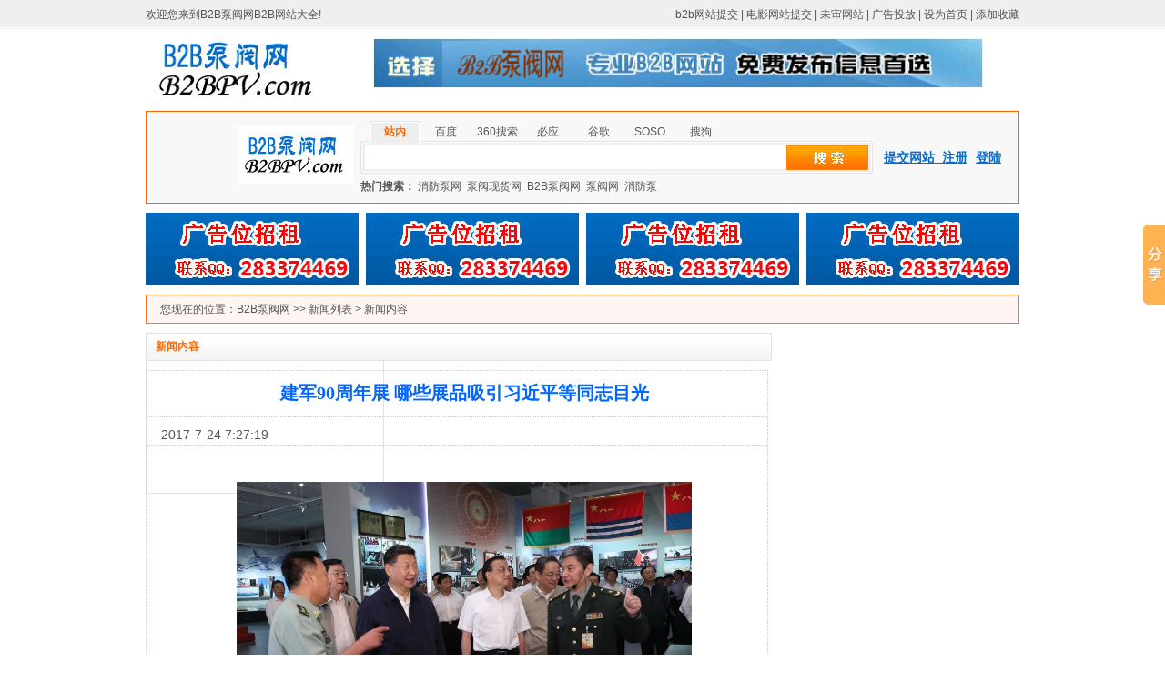

--- FILE ---
content_type: text/html
request_url: http://www.b2bpv.com/760_news.html
body_size: 20943
content:

<!DOCTYPE html PUBLIC "-//W3C//DTD XHTML 1.0 Transitional//EN" "http://www.w3.org/TR/xhtml1/DTD/xhtml1-transitional.dtd">
<html xmlns="http://www.w3.org/1999/xhtml">
<head>
<meta http-equiv="Content-Type" content="text/html; charset=gb2312" />
<title>建军90周年展 哪些展品吸引习近平等同志目光 - B2B泵阀网新闻中心</title>
<meta name="keywords" content="习近平,海军,武器,照片,文物" />
<meta name="description" content="习近平,海军,武器,照片,文物" />
<link href="/css/reset.css" rel="stylesheet" type="text/css" />
<link href="/css/global.css" rel="stylesheet" type="text/css" />
<link href="/css/main.css" rel="stylesheet" type="text/css" />
<link href="/css/qq.css" rel="stylesheet" type="text/css" />
<script src="js/jquery-1.7.1.min.js" type="text/javascript"></script>
<script src="js/qq.js" type="text/javascript"></script>
<script type="text/javascript">
$(document).ready(function(){
   
	$("#example li").click(function(){
		 $("li").removeClass();
		 $(this).addClass("pickOn");
		 $("#idtype").val($(this).attr("id"));
     });  

});
</script>

</head>

<body>
	<div class="top">
	<div class="top_box">
        <div class="top_left l">
            欢迎您来到B2B泵阀网B2B网站大全!
        </div>
        <div class="top_right l">    
        	<a href="/submit.asp" target="_blank">b2b网站提交</a> |     	
            <a href="/movie/submit.asp" target="_blank">电影网站提交</a> | 
            <a href="/nosh.html" target="_blank">未审网站</a> | 
        	<a href="/images/guanggao.jpg" target="_blank">广告投放</a> | 
        	<a href="javascript:void(0);" onclick="this.style.behavior='url(#default#homepage)';this.setHomePage('http://www.b2bpv.com');">设为首页</a> | 
            <a href="javascript:void(0);" onclick="addFavorite('http://www.b2bpv.com', 'B2B网址大全_免费发布信息网站大全_外贸B2B电子商务平台导航 _B2B泵阀网')">添加收藏</a>
        </div>
    </div>
</div>
	<div class="main">
    
	  <!--logo开始-->
	  <!--logo开始-->
<div class="main_top">
    <div class="logo l"><a href="index.html"><img src="images/logo.jpg" /></a></div>
    <div class="ad l"><a href="http://www.oypump.com" target="_blank"><img src="/images/ad/ad-1.gif" width="670" height="55" border="0" /></a></div>
</div>
<!--logo结束-->
	  <!--logo结束-->
      
	  <!--搜索开始-->
	  <!--搜索开始-->
<div class="main_search">
    <div class="search_logo l"><a href="index.html"><img src="images/logo-1.jpg" border="0" /></a></div>
    <div class="search_from l">
        <form action="search.asp" method="post" id="myFormId" onsubmit="return index_search();">
            <ul id="example">
                <li class="pickOn" id="0"><a href="javascript:void(0)">站内</a></li>
                <li id="1"><a href="javascript:void(0)">百度</a></li>
		        <li id="5"><a href="javascript:void(0)">360搜索</a></li>  
                <li id="6"><a href="javascript:void(0)">必应</a></li>  
                <li id="2"><a href="javascript:void(0)">谷歌</a></li>
                <li id="3"><a href="javascript:void(0)">SOSO</a></li>
                <li id="4"><a href="javascript:void(0)">搜狗</a></li>  

            </ul>
            <div class="input_box">
                <div class="input_l l"></div>
                <div class="input_c l">
                    <div class="key l">
                    <input name="key" id="key" type="text" class="ipt_search" value="" />
                    <input name="idtype" type="hidden" id="idtype" value="0" />
                    </div>
                    <div class="search_bt l"><input type="submit" value="" class="scbt" /></div>
                </div>
                <div class="input_r l"></div>
            </div>
            <div class="hot_search">
                <span class="b">热门搜索：</span>
		         <a href="http://www.oypump.com" target="_blank">消防泵网</a>&nbsp;
                 <a href="http://www.oypump.com" target="_blank">泵阀现货网</a>&nbsp;
                 <a href="http://www.b2bpv.com" target="_blank">B2B泵阀网</a>&nbsp;
                 <a href="http://www.pvb2b.com" target="_blank">泵阀网</a>&nbsp;
                 <a href="http://www.fengbao-pump.com" target="_blank">消防泵</a>&nbsp;

            </div>
        </form>
    </div><div class="web b l"><a href="submit.asp">提交网站 &nbsp; </a></div>
<div class="web b l"><a href="user/zhuce.asp">注册</a> &nbsp; <a href="user/login.asp">登陆</a></div>
</div>

<!--搜索结束-->
        
	  <!--搜索结束-->
      <!--广告 开始-->
      <div class="ad_google" style="margin-bottom:10px;">
     <table width="100%" border="0" align="center" cellpadding="0" cellspacing="0">
              <tr>
                <td align="center"><img src="/images/ad.jpg"  width="234" height="80" border="0"/></td>
                <td width="8"></td>
                <td align="center"><img src="/images/ad.jpg"  width="234" height="80" border="0"/></td>
                <td width="8"></td>
                <td align="center"><img src="/images/ad.jpg"  width="234" height="80" border="0"/></td>
                <td width="8"></td>
                <td align="center"><img src="/images/ad.jpg"  width="234" height="80" border="0"/></td>
              </tr>
      </table>
</div>
      <!--广告 结束-->
	  <div class="weizhi"> 您现在的位置：<a href="http://www.b2bpv.com/">B2B泵阀网</a> &gt;&gt; <a href=" http://www.b2bpv.com/news.html">新闻列表</a> &gt; 新闻内容 </div>
	  <!--左边开始-->
	  <div class="weblist_box l">
	    <div class="weblist_tal">
	      <div class="all-tal">
	        <div class="tal-text b l">新闻内容</div>
          </div>
	      <div class="box_ttt">
          	
	        <table width="684" border="0" align="center" cellpadding="1" cellspacing="1" class="ttt" >
              <tr>
                <td align="center" height="50" style="border-bottom:1px #CCCCCC dotted">
	            <font style="font-size:20px; font-family:微软雅黑; font-weight:bold; color:#06F">建军90周年展 哪些展品吸引习近平等同志目光</font>
                </td>
              </tr>
              <tr>
                <td align="left" height="30">
	            <div style="padding-top:10px; font-size:14px; color:#555;font-family:Arial, Helvetica, sans-serif;">2017-7-24 7:27:19  <a href="http://" target="_blank"></a></div>
                </td>
              </tr>
              <tr>
                 <td align="left" valign="top" height="400">
	             <div style="padding-top:10px"><DIV class=img_wrapper style='FONT-SIZE: 16px; FONT-FAMILY: "Microsoft YaHei", u5FAEu8F6Fu96C5u9ED1, Arial, SimSun, u5B8Bu4F53; WHITE-SPACE: normal; WORD-SPACING: 0px; MARGIN-TOP: 30px; TEXT-TRANSFORM: none; FONT-WEIGHT: normal; COLOR: rgb(0,0,0); PADDING-BOTTOM: 5px; FONT-STYLE: normal; TEXT-ALIGN: center; ORPHANS: 2; WIDOWS: 2; LETTER-SPACING: normal; TEXT-INDENT: 0px; font-variant-ligatures: normal; font-variant-caps: normal; -webkit-text-stroke-width: 0px'><IMG style="MAX-WIDTH: 500px; BORDER-TOP: medium none; BORDER-RIGHT: medium none; BORDER-BOTTOM: medium none; PADDING-BOTTOM: 0px; PADDING-TOP: 0px; PADDING-LEFT: 0px; BORDER-LEFT: medium none; MARGIN: 0px auto; DISPLAY: block; PADDING-RIGHT: 0px" alt="7月21日，党和国家领导人习近平、李克强、张德江、俞正声、刘云山、王岐山、张高丽等在中国人民革命军事博物馆参观“铭记光辉历史 开创强军伟业——庆祝中国人民解放军建军90周年主题展览”。 新华社记者马占成摄" src="http://n.sinaimg.cn/translate/20170722/lQE_-fyiiahy6556661.jpg"><SPAN class=img_descr style="FONT-SIZE: 14px; ZOOM: 1; COLOR: rgb(102,102,102); PADDING-BOTTOM: 0px; PADDING-TOP: 15px; PADDING-LEFT: 0px; MARGIN: 5px auto; DISPLAY: inline-block; LINE-HEIGHT: 20px; PADDING-RIGHT: 0px">7月21日，党和国家领导人习近平、李克强、张德江、俞正声、刘云山、王岐山、张高丽等在中国人民革命军事博物馆参观“铭记光辉历史 开创强军伟业——庆祝中国人民解放军建军90周年主题展览”。 B2B泵阀网记者熊锋中摄</SPAN></DIV>
<DIV class=img_wrapper style='FONT-SIZE: 16px; FONT-FAMILY: "Microsoft YaHei", u5FAEu8F6Fu96C5u9ED1, Arial, SimSun, u5B8Bu4F53; WHITE-SPACE: normal; WORD-SPACING: 0px; MARGIN-TOP: 30px; TEXT-TRANSFORM: none; FONT-WEIGHT: normal; COLOR: rgb(0,0,0); PADDING-BOTTOM: 5px; FONT-STYLE: normal; TEXT-ALIGN: center; ORPHANS: 2; WIDOWS: 2; LETTER-SPACING: normal; TEXT-INDENT: 0px; font-variant-ligatures: normal; font-variant-caps: normal; -webkit-text-stroke-width: 0px'><IMG style="MAX-WIDTH: 500px; BORDER-TOP: medium none; BORDER-RIGHT: medium none; BORDER-BOTTOM: medium none; PADDING-BOTTOM: 0px; PADDING-TOP: 0px; PADDING-LEFT: 0px; BORDER-LEFT: medium none; MARGIN: 0px auto; DISPLAY: block; PADDING-RIGHT: 0px" alt="" src="http://n.sinaimg.cn/translate/20170722/pERT-fyiiahy6556693.jpg"><SPAN class=img_descr style="FONT-SIZE: 14px; ZOOM: 1; COLOR: rgb(102,102,102); PADDING-BOTTOM: 0px; PADDING-TOP: 15px; PADDING-LEFT: 0px; MARGIN: 5px auto; DISPLAY: inline-block; LINE-HEIGHT: 20px; PADDING-RIGHT: 0px"></SPAN></DIV>
<P style='FONT-SIZE: 16px; FONT-FAMILY: "Microsoft YaHei", u5FAEu8F6Fu96C5u9ED1, Arial, SimSun, u5B8Bu4F53; WHITE-SPACE: normal; WORD-SPACING: 0px; TEXT-TRANSFORM: none; FONT-WEIGHT: normal; COLOR: rgb(0,0,0); PADDING-BOTTOM: 0px; FONT-STYLE: normal; PADDING-TOP: 0px; PADDING-LEFT: 0px; ORPHANS: 2; WIDOWS: 2; MARGIN: 15px 0px; LETTER-SPACING: normal; LINE-HEIGHT: 2em; PADDING-RIGHT: 0px; TEXT-INDENT: 0px; font-variant-ligatures: normal; font-variant-caps: normal; -webkit-text-stroke-width: 0px'>　　央视网消息：在中国人民解放军建军90周年之际，中共中央总书记、国家主席、中央军委主席习近平21日前往中国人民革命军事博物馆，参观“铭记光辉历史 开创强军伟业——庆祝中国人民解放军建军90周年主题展览”。珍贵的历史文物、丰富的文献资料、逼真的主题景观，吸引了习近平等领导同志的目光。他们不时停步驻足仔细观看，认真听取工作人员讲解，并详细询问有关情况。那他们都看了哪些展品呢？小编根据当晚《新闻联播》报道给您截图搜罗盘点。</P>
<P style='FONT-SIZE: 16px; FONT-FAMILY: "Microsoft YaHei", u5FAEu8F6Fu96C5u9ED1, Arial, SimSun, u5B8Bu4F53; WHITE-SPACE: normal; WORD-SPACING: 0px; TEXT-TRANSFORM: none; FONT-WEIGHT: normal; COLOR: rgb(0,0,0); PADDING-BOTTOM: 0px; FONT-STYLE: normal; PADDING-TOP: 0px; PADDING-LEFT: 0px; ORPHANS: 2; WIDOWS: 2; MARGIN: 15px 0px; LETTER-SPACING: normal; LINE-HEIGHT: 2em; PADDING-RIGHT: 0px; TEXT-INDENT: 0px; font-variant-ligatures: normal; font-variant-caps: normal; -webkit-text-stroke-width: 0px'>　　<STRONG>朱德在南昌起义时使用的手枪</STRONG></P>
<DIV class=img_wrapper style='FONT-SIZE: 16px; FONT-FAMILY: "Microsoft YaHei", u5FAEu8F6Fu96C5u9ED1, Arial, SimSun, u5B8Bu4F53; WHITE-SPACE: normal; WORD-SPACING: 0px; MARGIN-TOP: 30px; TEXT-TRANSFORM: none; FONT-WEIGHT: normal; COLOR: rgb(0,0,0); PADDING-BOTTOM: 5px; FONT-STYLE: normal; TEXT-ALIGN: center; ORPHANS: 2; WIDOWS: 2; LETTER-SPACING: normal; TEXT-INDENT: 0px; font-variant-ligatures: normal; font-variant-caps: normal; -webkit-text-stroke-width: 0px'><IMG style="MAX-WIDTH: 500px; BORDER-TOP: medium none; BORDER-RIGHT: medium none; BORDER-BOTTOM: medium none; PADDING-BOTTOM: 0px; PADDING-TOP: 0px; PADDING-LEFT: 0px; BORDER-LEFT: medium none; MARGIN: 0px auto; DISPLAY: block; PADDING-RIGHT: 0px" alt="" src="http://n.sinaimg.cn/translate/20170722/4WxU-fyiiahy6556808.jpg"><SPAN class=img_descr style="FONT-SIZE: 14px; ZOOM: 1; COLOR: rgb(102,102,102); PADDING-BOTTOM: 0px; PADDING-TOP: 15px; PADDING-LEFT: 0px; MARGIN: 5px auto; DISPLAY: inline-block; LINE-HEIGHT: 20px; PADDING-RIGHT: 0px"></SPAN></DIV>
<DIV class=img_wrapper style='FONT-SIZE: 16px; FONT-FAMILY: "Microsoft YaHei", u5FAEu8F6Fu96C5u9ED1, Arial, SimSun, u5B8Bu4F53; WHITE-SPACE: normal; WORD-SPACING: 0px; MARGIN-TOP: 30px; TEXT-TRANSFORM: none; FONT-WEIGHT: normal; COLOR: rgb(0,0,0); PADDING-BOTTOM: 5px; FONT-STYLE: normal; TEXT-ALIGN: center; ORPHANS: 2; WIDOWS: 2; LETTER-SPACING: normal; TEXT-INDENT: 0px; font-variant-ligatures: normal; font-variant-caps: normal; -webkit-text-stroke-width: 0px'><IMG style="MAX-WIDTH: 500px; BORDER-TOP: medium none; BORDER-RIGHT: medium none; BORDER-BOTTOM: medium none; PADDING-BOTTOM: 0px; PADDING-TOP: 0px; PADDING-LEFT: 0px; BORDER-LEFT: medium none; MARGIN: 0px auto; DISPLAY: block; PADDING-RIGHT: 0px" alt="" src="http://n.sinaimg.cn/translate/20170722/YHmW-fyiiahy6556903.jpg"><SPAN class=img_descr style="FONT-SIZE: 14px; ZOOM: 1; COLOR: rgb(102,102,102); PADDING-BOTTOM: 0px; PADDING-TOP: 15px; PADDING-LEFT: 0px; MARGIN: 5px auto; DISPLAY: inline-block; LINE-HEIGHT: 20px; PADDING-RIGHT: 0px"></SPAN></DIV>
<P style='FONT-SIZE: 16px; FONT-FAMILY: "Microsoft YaHei", u5FAEu8F6Fu96C5u9ED1, Arial, SimSun, u5B8Bu4F53; WHITE-SPACE: normal; WORD-SPACING: 0px; TEXT-TRANSFORM: none; FONT-WEIGHT: normal; COLOR: rgb(0,0,0); PADDING-BOTTOM: 0px; FONT-STYLE: normal; PADDING-TOP: 0px; PADDING-LEFT: 0px; ORPHANS: 2; WIDOWS: 2; MARGIN: 15px 0px; LETTER-SPACING: normal; LINE-HEIGHT: 2em; PADDING-RIGHT: 0px; TEXT-INDENT: 0px; font-variant-ligatures: normal; font-variant-caps: normal; -webkit-text-stroke-width: 0px'>　　年代：1927年&nbsp;&nbsp;&nbsp;&nbsp;&nbsp; 尺寸：长26.3厘米 口径7.63毫米&nbsp;&nbsp;&nbsp;&nbsp; 质地：钢、木&nbsp;&nbsp;&nbsp;&nbsp; 文物等级：国家一级文物</P>
<P style='FONT-SIZE: 16px; FONT-FAMILY: "Microsoft YaHei", u5FAEu8F6Fu96C5u9ED1, Arial, SimSun, u5B8Bu4F53; WHITE-SPACE: normal; WORD-SPACING: 0px; TEXT-TRANSFORM: none; FONT-WEIGHT: normal; COLOR: rgb(0,0,0); PADDING-BOTTOM: 0px; FONT-STYLE: normal; PADDING-TOP: 0px; PADDING-LEFT: 0px; ORPHANS: 2; WIDOWS: 2; MARGIN: 15px 0px; LETTER-SPACING: normal; LINE-HEIGHT: 2em; PADDING-RIGHT: 0px; TEXT-INDENT: 0px; font-variant-ligatures: normal; font-variant-caps: normal; -webkit-text-stroke-width: 0px'>　　1956年3月，中国人民解放军政治学院举行授旗和开学典礼仪式。不久，人们就在学院的军史陈列室中见到了一把漂亮的驳壳枪。这是德国造的7.63毫米口径的毛瑟警用型手枪，枪号为592032，弹匣可容弹10发。这种枪在第一次世界大战后开始批量进入中国，仅20世纪二、三十年代即有数十万支装备于中国各派军队中。但数十万支枪中的这一把却不同寻常。1959年中国人民革命军事博物馆成立后，这把枪即被移交过来，做为一级文物珍藏并展出。</P>
<P style='FONT-SIZE: 16px; FONT-FAMILY: "Microsoft YaHei", u5FAEu8F6Fu96C5u9ED1, Arial, SimSun, u5B8Bu4F53; WHITE-SPACE: normal; WORD-SPACING: 0px; TEXT-TRANSFORM: none; FONT-WEIGHT: normal; COLOR: rgb(0,0,0); PADDING-BOTTOM: 0px; FONT-STYLE: normal; PADDING-TOP: 0px; PADDING-LEFT: 0px; ORPHANS: 2; WIDOWS: 2; MARGIN: 15px 0px; LETTER-SPACING: normal; LINE-HEIGHT: 2em; PADDING-RIGHT: 0px; TEXT-INDENT: 0px; font-variant-ligatures: normal; font-variant-caps: normal; -webkit-text-stroke-width: 0px'>　　这就是千千万万的人们口语传颂的“朱德的手枪”。枪身上刻有“南昌暴动纪念”、“朱德自用”的字样。</P>
<P style='FONT-SIZE: 16px; FONT-FAMILY: "Microsoft YaHei", u5FAEu8F6Fu96C5u9ED1, Arial, SimSun, u5B8Bu4F53; WHITE-SPACE: normal; WORD-SPACING: 0px; TEXT-TRANSFORM: none; FONT-WEIGHT: normal; COLOR: rgb(0,0,0); PADDING-BOTTOM: 0px; FONT-STYLE: normal; PADDING-TOP: 0px; PADDING-LEFT: 0px; ORPHANS: 2; WIDOWS: 2; MARGIN: 15px 0px; LETTER-SPACING: normal; LINE-HEIGHT: 2em; PADDING-RIGHT: 0px; TEXT-INDENT: 0px; font-variant-ligatures: normal; font-variant-caps: normal; -webkit-text-stroke-width: 0px'>　　许多观众问：“这是不是在中国革命史上打响武装反抗国民党反动派的第一枪？”其实“第一枪”的说法只是南昌起义在中国革命史上开创性意义的象征性概括，并不是指哪支枪先打响。然而这支枪确实是那伟大的“第一枪”的见证者。</P>
<P style='FONT-SIZE: 16px; FONT-FAMILY: "Microsoft YaHei", u5FAEu8F6Fu96C5u9ED1, Arial, SimSun, u5B8Bu4F53; WHITE-SPACE: normal; WORD-SPACING: 0px; TEXT-TRANSFORM: none; FONT-WEIGHT: normal; COLOR: rgb(0,0,0); PADDING-BOTTOM: 0px; FONT-STYLE: normal; PADDING-TOP: 0px; PADDING-LEFT: 0px; ORPHANS: 2; WIDOWS: 2; MARGIN: 15px 0px; LETTER-SPACING: normal; LINE-HEIGHT: 2em; PADDING-RIGHT: 0px; TEXT-INDENT: 0px; font-variant-ligatures: normal; font-variant-caps: normal; -webkit-text-stroke-width: 0px'>　　1927年7月，在大革命失败后的血雨腥风中，为了挽救中国革命，中共中央决定发动南昌起义和湘鄂粤赣四省的秋收起义。为领导南昌起义，成立了以周恩来为书记的前敌委员会。时在武汉的朱德因对江西情况熟悉，工作条件便利，奉命先行返回南昌，为发动武装起义做准备。此时，朱德佩带的就是这把驳壳枪。</P>
<P style='FONT-SIZE: 16px; FONT-FAMILY: "Microsoft YaHei", u5FAEu8F6Fu96C5u9ED1, Arial, SimSun, u5B8Bu4F53; WHITE-SPACE: normal; WORD-SPACING: 0px; TEXT-TRANSFORM: none; FONT-WEIGHT: normal; COLOR: rgb(0,0,0); PADDING-BOTTOM: 0px; FONT-STYLE: normal; PADDING-TOP: 0px; PADDING-LEFT: 0px; ORPHANS: 2; WIDOWS: 2; MARGIN: 15px 0px; LETTER-SPACING: normal; LINE-HEIGHT: 2em; PADDING-RIGHT: 0px; TEXT-INDENT: 0px; font-variant-ligatures: normal; font-variant-caps: normal; -webkit-text-stroke-width: 0px'>　　朱德回到南昌后，设法争取南昌驻军的一些军官，并通过各种关系了解南昌市及其周围地区兵力部署，精心绘制出标明军事要点的南昌市区图。当周恩来秘密抵达南昌，住进朱德寓所后，朱德向他详细汇报了南昌敌我双方的情况。</P>
<P style='FONT-SIZE: 16px; FONT-FAMILY: "Microsoft YaHei", u5FAEu8F6Fu96C5u9ED1, Arial, SimSun, u5B8Bu4F53; WHITE-SPACE: normal; WORD-SPACING: 0px; TEXT-TRANSFORM: none; FONT-WEIGHT: normal; COLOR: rgb(0,0,0); PADDING-BOTTOM: 0px; FONT-STYLE: normal; PADDING-TOP: 0px; PADDING-LEFT: 0px; ORPHANS: 2; WIDOWS: 2; MARGIN: 15px 0px; LETTER-SPACING: normal; LINE-HEIGHT: 2em; PADDING-RIGHT: 0px; TEXT-INDENT: 0px; font-variant-ligatures: normal; font-variant-caps: normal; -webkit-text-stroke-width: 0px'>　　起义前夕，朱德按计划在佳宾楼摆下宴席，“盛情”款待南昌驻军的两个团长。尔后，又拉住他们打牌，以期拖住他们。晚上9点多钟，驻军的一个副官跑来报告：贺龙部的一个副营长来告密，说共产党将要发动起义。那两位团长闻讯起身即走。朱德也立刻赶往起义总指挥贺龙处通报了叛徒告密一事，前敌委员会当即决定起义提前两小时举行。起义军以颈系红领带，左臂扎白毛巾为标志。朱德也把身上的驳壳枪系上了红飘带，前往自己领导的国民革命军第3军军官教育团驻地。</P>
<P style='FONT-SIZE: 16px; FONT-FAMILY: "Microsoft YaHei", u5FAEu8F6Fu96C5u9ED1, Arial, SimSun, u5B8Bu4F53; WHITE-SPACE: normal; WORD-SPACING: 0px; TEXT-TRANSFORM: none; FONT-WEIGHT: normal; COLOR: rgb(0,0,0); PADDING-BOTTOM: 0px; FONT-STYLE: normal; PADDING-TOP: 0px; PADDING-LEFT: 0px; ORPHANS: 2; WIDOWS: 2; MARGIN: 15px 0px; LETTER-SPACING: normal; LINE-HEIGHT: 2em; PADDING-RIGHT: 0px; TEXT-INDENT: 0px; font-variant-ligatures: normal; font-variant-caps: normal; -webkit-text-stroke-width: 0px'>　　8月1日凌晨，中国共产党在南昌城打响了武装反抗国民党反动派的第一枪。朱德挥动着驳壳枪，率军官教育团按前委的部署，杀向驻地周围的敌军。经过几个小时激战，起义军各部按计划完成各自的任务，南昌城头飘起红旗，起义胜利了。尔后，起义部队进行了整编，仍沿用国民革命军第二方面军番号，下辖3个军，朱德为第9军副军长，不久即担任军长。南昌起义，开辟了中国共产党历史上的新时期，8月1日因此成为中国人民解放军的建军节。</P>
<P style='FONT-SIZE: 16px; FONT-FAMILY: "Microsoft YaHei", u5FAEu8F6Fu96C5u9ED1, Arial, SimSun, u5B8Bu4F53; WHITE-SPACE: normal; WORD-SPACING: 0px; TEXT-TRANSFORM: none; FONT-WEIGHT: normal; COLOR: rgb(0,0,0); PADDING-BOTTOM: 0px; FONT-STYLE: normal; PADDING-TOP: 0px; PADDING-LEFT: 0px; ORPHANS: 2; WIDOWS: 2; MARGIN: 15px 0px; LETTER-SPACING: normal; LINE-HEIGHT: 2em; PADDING-RIGHT: 0px; TEXT-INDENT: 0px; font-variant-ligatures: normal; font-variant-caps: normal; -webkit-text-stroke-width: 0px'>　　南昌起义后，朱德在自己的这支驳壳枪上刻下“南昌暴动纪念”、“朱德自用”10个意味深长的字，以纪念那难忘的日日夜夜。当人们驻足于这支枪面前时，仿佛听到了昭示着漫漫长夜之后黎明来临的南昌城内的那第一声枪响，看到了使白色恐怖暗然失色的那南昌城头飞卷的红旗。</P>
<P style='FONT-SIZE: 16px; FONT-FAMILY: "Microsoft YaHei", u5FAEu8F6Fu96C5u9ED1, Arial, SimSun, u5B8Bu4F53; WHITE-SPACE: normal; WORD-SPACING: 0px; TEXT-TRANSFORM: none; FONT-WEIGHT: normal; COLOR: rgb(0,0,0); PADDING-BOTTOM: 0px; FONT-STYLE: normal; PADDING-TOP: 0px; PADDING-LEFT: 0px; ORPHANS: 2; WIDOWS: 2; MARGIN: 15px 0px; LETTER-SPACING: normal; LINE-HEIGHT: 2em; PADDING-RIGHT: 0px; TEXT-INDENT: 0px; font-variant-ligatures: normal; font-variant-caps: normal; -webkit-text-stroke-width: 0px'>　　<STRONG>抗联领导人周保中的东北抗日游击日记</STRONG></P>
<DIV class=img_wrapper style='FONT-SIZE: 16px; FONT-FAMILY: "Microsoft YaHei", u5FAEu8F6Fu96C5u9ED1, Arial, SimSun, u5B8Bu4F53; WHITE-SPACE: normal; WORD-SPACING: 0px; MARGIN-TOP: 30px; TEXT-TRANSFORM: none; FONT-WEIGHT: normal; COLOR: rgb(0,0,0); PADDING-BOTTOM: 5px; FONT-STYLE: normal; TEXT-ALIGN: center; ORPHANS: 2; WIDOWS: 2; LETTER-SPACING: normal; TEXT-INDENT: 0px; font-variant-ligatures: normal; font-variant-caps: normal; -webkit-text-stroke-width: 0px'><IMG style="MAX-WIDTH: 500px; BORDER-TOP: medium none; BORDER-RIGHT: medium none; BORDER-BOTTOM: medium none; PADDING-BOTTOM: 0px; PADDING-TOP: 0px; PADDING-LEFT: 0px; BORDER-LEFT: medium none; MARGIN: 0px auto; DISPLAY: block; PADDING-RIGHT: 0px" alt="" src="http://n.sinaimg.cn/translate/20170722/B_IT-fyiiahy6556940.jpg"><SPAN class=img_descr style="FONT-SIZE: 14px; ZOOM: 1; COLOR: rgb(102,102,102); PADDING-BOTTOM: 0px; PADDING-TOP: 15px; PADDING-LEFT: 0px; MARGIN: 5px auto; DISPLAY: inline-block; LINE-HEIGHT: 20px; PADDING-RIGHT: 0px"></SPAN></DIV>
<DIV class=img_wrapper style='FONT-SIZE: 16px; FONT-FAMILY: "Microsoft YaHei", u5FAEu8F6Fu96C5u9ED1, Arial, SimSun, u5B8Bu4F53; WHITE-SPACE: normal; WORD-SPACING: 0px; MARGIN-TOP: 30px; TEXT-TRANSFORM: none; FONT-WEIGHT: normal; COLOR: rgb(0,0,0); PADDING-BOTTOM: 5px; FONT-STYLE: normal; TEXT-ALIGN: center; ORPHANS: 2; WIDOWS: 2; LETTER-SPACING: normal; TEXT-INDENT: 0px; font-variant-ligatures: normal; font-variant-caps: normal; -webkit-text-stroke-width: 0px'><IMG style="MAX-WIDTH: 500px; BORDER-TOP: medium none; BORDER-RIGHT: medium none; BORDER-BOTTOM: medium none; PADDING-BOTTOM: 0px; PADDING-TOP: 0px; PADDING-LEFT: 0px; BORDER-LEFT: medium none; MARGIN: 0px auto; DISPLAY: block; PADDING-RIGHT: 0px" alt="" src="http://n.sinaimg.cn/translate/20170722/5u3C-fyiiahy6557013.jpg"><SPAN class=img_descr style="FONT-SIZE: 14px; ZOOM: 1; COLOR: rgb(102,102,102); PADDING-BOTTOM: 0px; PADDING-TOP: 15px; PADDING-LEFT: 0px; MARGIN: 5px auto; DISPLAY: inline-block; LINE-HEIGHT: 20px; PADDING-RIGHT: 0px"></SPAN></DIV>
<P style='FONT-SIZE: 16px; FONT-FAMILY: "Microsoft YaHei", u5FAEu8F6Fu96C5u9ED1, Arial, SimSun, u5B8Bu4F53; WHITE-SPACE: normal; WORD-SPACING: 0px; TEXT-TRANSFORM: none; FONT-WEIGHT: normal; COLOR: rgb(0,0,0); PADDING-BOTTOM: 0px; FONT-STYLE: normal; PADDING-TOP: 0px; PADDING-LEFT: 0px; ORPHANS: 2; WIDOWS: 2; MARGIN: 15px 0px; LETTER-SPACING: normal; LINE-HEIGHT: 2em; PADDING-RIGHT: 0px; TEXT-INDENT: 0px; font-variant-ligatures: normal; font-variant-caps: normal; -webkit-text-stroke-width: 0px'>　　<STRONG>周保中将军的东北抗日游击日记</STRONG></P>
<P style='FONT-SIZE: 16px; FONT-FAMILY: "Microsoft YaHei", u5FAEu8F6Fu96C5u9ED1, Arial, SimSun, u5B8Bu4F53; WHITE-SPACE: normal; WORD-SPACING: 0px; TEXT-TRANSFORM: none; FONT-WEIGHT: normal; COLOR: rgb(0,0,0); PADDING-BOTTOM: 0px; FONT-STYLE: normal; PADDING-TOP: 0px; PADDING-LEFT: 0px; ORPHANS: 2; WIDOWS: 2; MARGIN: 15px 0px; LETTER-SPACING: normal; LINE-HEIGHT: 2em; PADDING-RIGHT: 0px; TEXT-INDENT: 0px; font-variant-ligatures: normal; font-variant-caps: normal; -webkit-text-stroke-width: 0px'>　　周保中是东北抗日联军的创始人和领导人，是一位在中国抗战史上有着特殊地位和传奇经历的革命者。<BR><BR>　　“哪管饥饿疲乏，断指裂肤，不顾暴风烈日，雷电雪雨，捐躯轻鸿毛，荡寇志不渝。”——这是周保中对于那段历史真实写照。<BR><BR>　　“九·一八”事变后，随着中国东北的沦陷，东北抗日联军扛起抵抗外族侵略的大旗，与日伪军周旋在辽阔的白山黑水间。<BR><BR>　　1932年1月，周保中遵奉党中央的命令，来到东北，与当地军民一起开展了抗日游击战争。7月，为了联合东北救国军一致抗日，他只身去到救国军前方指挥部，担任参谋长。自此，周保中便参与领导组织了那一支救国军，率领队伍向日本侵略军发起奇袭。<BR><BR>　　1937年，抗联迅速发展壮大，人数已经超过4万人。但是由于日军的残酷围剿和实行的“治安肃正”计划，抗联的粮食和给养来源被切断，将士伤亡惨重。到1940年底，这支部队人数锐减到不足千人。<BR><BR>　　部分抗联战士自1940年有组织地陆续撤退到苏联境内，并组成东北抗联教导旅，后在苏方建议下编入苏联远东红旗军第88独立步兵旅。在苏联期间，抗联官兵进行了休整，并接受了军政训练。苏联对日宣战后，抗联战士随苏军重返东北，投入到对日反击的抗战中。<BR><BR>　　周保中到长春后，担任苏军驻长卫戌司令部副司令。他利用这个特殊身份及同远东苏军总司令华西列夫斯基的密切关系，向分散在东北十几个大城市的抗联战士吹响集结号，从苏军把守的武器库中，运出了大批的武器，并全部用于装备新扩编的部队和由关内进入东北的八路军、新四军部队。周保中率领抗联战士先期从苏联回到东北，为我党我军挺进东北开辟道路。<BR><BR>　<STRONG>　曾经跟随支前民工参加过淮海战役的手推车</STRONG></P>
<DIV class=img_wrapper style='FONT-SIZE: 16px; FONT-FAMILY: "Microsoft YaHei", u5FAEu8F6Fu96C5u9ED1, Arial, SimSun, u5B8Bu4F53; WHITE-SPACE: normal; WORD-SPACING: 0px; MARGIN-TOP: 30px; TEXT-TRANSFORM: none; FONT-WEIGHT: normal; COLOR: rgb(0,0,0); PADDING-BOTTOM: 5px; FONT-STYLE: normal; TEXT-ALIGN: center; ORPHANS: 2; WIDOWS: 2; LETTER-SPACING: normal; TEXT-INDENT: 0px; font-variant-ligatures: normal; font-variant-caps: normal; -webkit-text-stroke-width: 0px'><IMG style="MAX-WIDTH: 500px; BORDER-TOP: medium none; BORDER-RIGHT: medium none; BORDER-BOTTOM: medium none; PADDING-BOTTOM: 0px; PADDING-TOP: 0px; PADDING-LEFT: 0px; BORDER-LEFT: medium none; MARGIN: 0px auto; DISPLAY: block; PADDING-RIGHT: 0px" alt="" src="http://n.sinaimg.cn/translate/20170722/hqQa-fyiiahy6557040.jpg"><SPAN class=img_descr style="FONT-SIZE: 14px; ZOOM: 1; COLOR: rgb(102,102,102); PADDING-BOTTOM: 0px; PADDING-TOP: 15px; PADDING-LEFT: 0px; MARGIN: 5px auto; DISPLAY: inline-block; LINE-HEIGHT: 20px; PADDING-RIGHT: 0px"></SPAN></DIV>
<DIV class=img_wrapper style='FONT-SIZE: 16px; FONT-FAMILY: "Microsoft YaHei", u5FAEu8F6Fu96C5u9ED1, Arial, SimSun, u5B8Bu4F53; WHITE-SPACE: normal; WORD-SPACING: 0px; MARGIN-TOP: 30px; TEXT-TRANSFORM: none; FONT-WEIGHT: normal; COLOR: rgb(0,0,0); PADDING-BOTTOM: 5px; FONT-STYLE: normal; TEXT-ALIGN: center; ORPHANS: 2; WIDOWS: 2; LETTER-SPACING: normal; TEXT-INDENT: 0px; font-variant-ligatures: normal; font-variant-caps: normal; -webkit-text-stroke-width: 0px'><IMG style="MAX-WIDTH: 500px; BORDER-TOP: medium none; BORDER-RIGHT: medium none; BORDER-BOTTOM: medium none; PADDING-BOTTOM: 0px; PADDING-TOP: 0px; PADDING-LEFT: 0px; BORDER-LEFT: medium none; MARGIN: 0px auto; DISPLAY: block; PADDING-RIGHT: 0px" alt="" src="http://n.sinaimg.cn/translate/20170722/WZ6_-fyiiahy6557057.jpg"><SPAN class=img_descr style="FONT-SIZE: 14px; ZOOM: 1; COLOR: rgb(102,102,102); PADDING-BOTTOM: 0px; PADDING-TOP: 15px; PADDING-LEFT: 0px; MARGIN: 5px auto; DISPLAY: inline-block; LINE-HEIGHT: 20px; PADDING-RIGHT: 0px"></SPAN></DIV>
<P style='FONT-SIZE: 16px; FONT-FAMILY: "Microsoft YaHei", u5FAEu8F6Fu96C5u9ED1, Arial, SimSun, u5B8Bu4F53; WHITE-SPACE: normal; WORD-SPACING: 0px; TEXT-TRANSFORM: none; FONT-WEIGHT: normal; COLOR: rgb(0,0,0); PADDING-BOTTOM: 0px; FONT-STYLE: normal; PADDING-TOP: 0px; PADDING-LEFT: 0px; ORPHANS: 2; WIDOWS: 2; MARGIN: 15px 0px; LETTER-SPACING: normal; LINE-HEIGHT: 2em; PADDING-RIGHT: 0px; TEXT-INDENT: 0px; font-variant-ligatures: normal; font-variant-caps: normal; -webkit-text-stroke-width: 0px'>　　年代：1948年11月至1949年1月&nbsp; 尺寸：长134厘米、宽75厘米、高80厘米 质地：木<BR><BR>　　淮海战役期间，在“一切为了前线胜利”的号召下，解放区和临近战区的人民群众，克服种种困难，从人力、财力、物力上支援子弟兵。淮海战役共动用担架20万余副，大小车88万辆，担子35万余副，船8500余艘，汽车257辆，筹运粮食9.6亿斤，支前民工共计543万人，人数为参战部队的9倍。陈毅曾形象地说：淮海战役的胜利，是人民群众用小车推出来的。人民群众全力支援，在物质上和精神上都给子弟兵以极大的支持和鼓舞。这辆支前小车就是这场伟大战役中人民群众积极支援前线的见证。由江苏农民捐赠军事博物馆。<BR><BR>　<STRONG>　五五式元帅礼服、常服、勋章和证书</STRONG></P>
<DIV class=img_wrapper style='FONT-SIZE: 16px; FONT-FAMILY: "Microsoft YaHei", u5FAEu8F6Fu96C5u9ED1, Arial, SimSun, u5B8Bu4F53; WHITE-SPACE: normal; WORD-SPACING: 0px; MARGIN-TOP: 30px; TEXT-TRANSFORM: none; FONT-WEIGHT: normal; COLOR: rgb(0,0,0); PADDING-BOTTOM: 5px; FONT-STYLE: normal; TEXT-ALIGN: center; ORPHANS: 2; WIDOWS: 2; LETTER-SPACING: normal; TEXT-INDENT: 0px; font-variant-ligatures: normal; font-variant-caps: normal; -webkit-text-stroke-width: 0px'><IMG style="MAX-WIDTH: 500px; BORDER-TOP: medium none; BORDER-RIGHT: medium none; BORDER-BOTTOM: medium none; PADDING-BOTTOM: 0px; PADDING-TOP: 0px; PADDING-LEFT: 0px; BORDER-LEFT: medium none; MARGIN: 0px auto; DISPLAY: block; PADDING-RIGHT: 0px" alt="" src="http://n.sinaimg.cn/translate/20170722/Z4fL-fyiiahy6557149.jpg"><SPAN class=img_descr style="FONT-SIZE: 14px; ZOOM: 1; COLOR: rgb(102,102,102); PADDING-BOTTOM: 0px; PADDING-TOP: 15px; PADDING-LEFT: 0px; MARGIN: 5px auto; DISPLAY: inline-block; LINE-HEIGHT: 20px; PADDING-RIGHT: 0px"></SPAN></DIV>
<DIV class=img_wrapper style='FONT-SIZE: 16px; FONT-FAMILY: "Microsoft YaHei", u5FAEu8F6Fu96C5u9ED1, Arial, SimSun, u5B8Bu4F53; WHITE-SPACE: normal; WORD-SPACING: 0px; MARGIN-TOP: 30px; TEXT-TRANSFORM: none; FONT-WEIGHT: normal; COLOR: rgb(0,0,0); PADDING-BOTTOM: 5px; FONT-STYLE: normal; TEXT-ALIGN: center; ORPHANS: 2; WIDOWS: 2; LETTER-SPACING: normal; TEXT-INDENT: 0px; font-variant-ligatures: normal; font-variant-caps: normal; -webkit-text-stroke-width: 0px'><IMG style="MAX-WIDTH: 500px; BORDER-TOP: medium none; BORDER-RIGHT: medium none; BORDER-BOTTOM: medium none; PADDING-BOTTOM: 0px; PADDING-TOP: 0px; PADDING-LEFT: 0px; BORDER-LEFT: medium none; MARGIN: 0px auto; DISPLAY: block; PADDING-RIGHT: 0px" alt="" src="http://n.sinaimg.cn/translate/20170722/gR3z-fyiiahy6557254.jpg"><SPAN class=img_descr style="FONT-SIZE: 14px; ZOOM: 1; COLOR: rgb(102,102,102); PADDING-BOTTOM: 0px; PADDING-TOP: 15px; PADDING-LEFT: 0px; MARGIN: 5px auto; DISPLAY: inline-block; LINE-HEIGHT: 20px; PADDING-RIGHT: 0px"></SPAN></DIV>
<DIV class=img_wrapper style='FONT-SIZE: 16px; FONT-FAMILY: "Microsoft YaHei", u5FAEu8F6Fu96C5u9ED1, Arial, SimSun, u5B8Bu4F53; WHITE-SPACE: normal; WORD-SPACING: 0px; MARGIN-TOP: 30px; TEXT-TRANSFORM: none; FONT-WEIGHT: normal; COLOR: rgb(0,0,0); PADDING-BOTTOM: 5px; FONT-STYLE: normal; TEXT-ALIGN: center; ORPHANS: 2; WIDOWS: 2; LETTER-SPACING: normal; TEXT-INDENT: 0px; font-variant-ligatures: normal; font-variant-caps: normal; -webkit-text-stroke-width: 0px'><IMG style="MAX-WIDTH: 500px; BORDER-TOP: medium none; BORDER-RIGHT: medium none; BORDER-BOTTOM: medium none; PADDING-BOTTOM: 0px; PADDING-TOP: 0px; PADDING-LEFT: 0px; BORDER-LEFT: medium none; MARGIN: 0px auto; DISPLAY: block; PADDING-RIGHT: 0px" alt="" src="http://n.sinaimg.cn/translate/20170722/vQ9Q-fyiiahy6557315.jpg"><SPAN class=img_descr style="FONT-SIZE: 14px; ZOOM: 1; COLOR: rgb(102,102,102); PADDING-BOTTOM: 0px; PADDING-TOP: 15px; PADDING-LEFT: 0px; MARGIN: 5px auto; DISPLAY: inline-block; LINE-HEIGHT: 20px; PADDING-RIGHT: 0px"></SPAN></DIV>
<DIV class=img_wrapper style='FONT-SIZE: 16px; FONT-FAMILY: "Microsoft YaHei", u5FAEu8F6Fu96C5u9ED1, Arial, SimSun, u5B8Bu4F53; WHITE-SPACE: normal; WORD-SPACING: 0px; MARGIN-TOP: 30px; TEXT-TRANSFORM: none; FONT-WEIGHT: normal; COLOR: rgb(0,0,0); PADDING-BOTTOM: 5px; FONT-STYLE: normal; TEXT-ALIGN: center; ORPHANS: 2; WIDOWS: 2; LETTER-SPACING: normal; TEXT-INDENT: 0px; font-variant-ligatures: normal; font-variant-caps: normal; -webkit-text-stroke-width: 0px'><IMG style="MAX-WIDTH: 500px; BORDER-TOP: medium none; BORDER-RIGHT: medium none; BORDER-BOTTOM: medium none; PADDING-BOTTOM: 0px; PADDING-TOP: 0px; PADDING-LEFT: 0px; BORDER-LEFT: medium none; MARGIN: 0px auto; DISPLAY: block; PADDING-RIGHT: 0px" alt="" src="http://n.sinaimg.cn/translate/20170722/usEs-fyiiahy6557343.jpg"><SPAN class=img_descr style="FONT-SIZE: 14px; ZOOM: 1; COLOR: rgb(102,102,102); PADDING-BOTTOM: 0px; PADDING-TOP: 15px; PADDING-LEFT: 0px; MARGIN: 5px auto; DISPLAY: inline-block; LINE-HEIGHT: 20px; PADDING-RIGHT: 0px"></SPAN></DIV>
<DIV class=img_wrapper style='FONT-SIZE: 16px; FONT-FAMILY: "Microsoft YaHei", u5FAEu8F6Fu96C5u9ED1, Arial, SimSun, u5B8Bu4F53; WHITE-SPACE: normal; WORD-SPACING: 0px; MARGIN-TOP: 30px; TEXT-TRANSFORM: none; FONT-WEIGHT: normal; COLOR: rgb(0,0,0); PADDING-BOTTOM: 5px; FONT-STYLE: normal; TEXT-ALIGN: center; ORPHANS: 2; WIDOWS: 2; LETTER-SPACING: normal; TEXT-INDENT: 0px; font-variant-ligatures: normal; font-variant-caps: normal; -webkit-text-stroke-width: 0px'><IMG style="MAX-WIDTH: 500px; BORDER-TOP: medium none; BORDER-RIGHT: medium none; BORDER-BOTTOM: medium none; PADDING-BOTTOM: 0px; PADDING-TOP: 0px; PADDING-LEFT: 0px; BORDER-LEFT: medium none; MARGIN: 0px auto; DISPLAY: block; PADDING-RIGHT: 0px" alt="" src="http://n.sinaimg.cn/translate/20170722/G0PN-fyiiahy6557387.jpg"><SPAN class=img_descr style="FONT-SIZE: 14px; ZOOM: 1; COLOR: rgb(102,102,102); PADDING-BOTTOM: 0px; PADDING-TOP: 15px; PADDING-LEFT: 0px; MARGIN: 5px auto; DISPLAY: inline-block; LINE-HEIGHT: 20px; PADDING-RIGHT: 0px"></SPAN></DIV>
<DIV class=img_wrapper style='FONT-SIZE: 16px; FONT-FAMILY: "Microsoft YaHei", u5FAEu8F6Fu96C5u9ED1, Arial, SimSun, u5B8Bu4F53; WHITE-SPACE: normal; WORD-SPACING: 0px; MARGIN-TOP: 30px; TEXT-TRANSFORM: none; FONT-WEIGHT: normal; COLOR: rgb(0,0,0); PADDING-BOTTOM: 5px; FONT-STYLE: normal; TEXT-ALIGN: center; ORPHANS: 2; WIDOWS: 2; LETTER-SPACING: normal; TEXT-INDENT: 0px; font-variant-ligatures: normal; font-variant-caps: normal; -webkit-text-stroke-width: 0px'><IMG style="MAX-WIDTH: 500px; BORDER-TOP: medium none; BORDER-RIGHT: medium none; BORDER-BOTTOM: medium none; PADDING-BOTTOM: 0px; PADDING-TOP: 0px; PADDING-LEFT: 0px; BORDER-LEFT: medium none; MARGIN: 0px auto; DISPLAY: block; PADDING-RIGHT: 0px" alt="朱德穿过的五五式元帅服 年代：1955至1965年质地：五五式元帅礼服：纯毛哔叽五五式元帅棕色常服：纯毛华达呢五五式元帅白色常服：毛凡尔丁" src="http://n.sinaimg.cn/translate/20170722/uEkm-fyiiahy6557428.jpg"><SPAN class=img_descr style="FONT-SIZE: 14px; ZOOM: 1; COLOR: rgb(102,102,102); PADDING-BOTTOM: 0px; PADDING-TOP: 15px; PADDING-LEFT: 0px; MARGIN: 5px auto; DISPLAY: inline-block; LINE-HEIGHT: 20px; PADDING-RIGHT: 0px">朱德穿过的五五式元帅服 年代：1955至1965年质地：五五式元帅礼服：纯毛哔叽五五式元帅棕色常服：纯毛华达呢五五式元帅白色常服：毛凡尔丁</SPAN></DIV>
<P style='FONT-SIZE: 16px; FONT-FAMILY: "Microsoft YaHei", u5FAEu8F6Fu96C5u9ED1, Arial, SimSun, u5B8Bu4F53; WHITE-SPACE: normal; WORD-SPACING: 0px; TEXT-TRANSFORM: none; FONT-WEIGHT: normal; COLOR: rgb(0,0,0); PADDING-BOTTOM: 0px; FONT-STYLE: normal; PADDING-TOP: 0px; PADDING-LEFT: 0px; ORPHANS: 2; WIDOWS: 2; MARGIN: 15px 0px; LETTER-SPACING: normal; LINE-HEIGHT: 2em; PADDING-RIGHT: 0px; TEXT-INDENT: 0px; font-variant-ligatures: normal; font-variant-caps: normal; -webkit-text-stroke-width: 0px'>　　<BR><BR>　　1955年9月，中国人民解放军开始实行军衔制度。27日，在北京举行授予元帅军衔及勋章典礼。中华人民共和国主席毛泽东将“授予中华人民共和国元帅军衔的命令状”授予朱德、彭德怀、林彪、刘伯承、贺龙、陈毅、罗荣桓、徐向前、聂荣臻、叶剑英。同日，国务院举行授予将官军衔和勋章的典礼。由朱德夫人康克清捐赠军事博物馆。</P>
<DIV class=img_wrapper style='FONT-SIZE: 16px; FONT-FAMILY: "Microsoft YaHei", u5FAEu8F6Fu96C5u9ED1, Arial, SimSun, u5B8Bu4F53; WHITE-SPACE: normal; WORD-SPACING: 0px; MARGIN-TOP: 30px; TEXT-TRANSFORM: none; FONT-WEIGHT: normal; COLOR: rgb(0,0,0); PADDING-BOTTOM: 5px; FONT-STYLE: normal; TEXT-ALIGN: center; ORPHANS: 2; WIDOWS: 2; LETTER-SPACING: normal; TEXT-INDENT: 0px; font-variant-ligatures: normal; font-variant-caps: normal; -webkit-text-stroke-width: 0px'><IMG style="MAX-WIDTH: 500px; BORDER-TOP: medium none; BORDER-RIGHT: medium none; BORDER-BOTTOM: medium none; PADDING-BOTTOM: 0px; PADDING-TOP: 0px; PADDING-LEFT: 0px; BORDER-LEFT: medium none; MARGIN: 0px auto; DISPLAY: block; PADDING-RIGHT: 0px" alt=" 中华人民共和国国防部颁发给朱德的一级八一、独立自由、解放勋章 年代：1955年 尺寸：一级八一勋章：通径6厘米、厚0.5厘米一级独立自由勋章：通径5.8厘米、厚0.5厘米一级解放勋章：通径5.6厘米、厚0.5厘米质地：金" src="http://n.sinaimg.cn/translate/20170722/l9Fw-fyiiahy6557454.jpg"><SPAN class=img_descr style="FONT-SIZE: 14px; ZOOM: 1; COLOR: rgb(102,102,102); PADDING-BOTTOM: 0px; PADDING-TOP: 15px; PADDING-LEFT: 0px; MARGIN: 5px auto; DISPLAY: inline-block; LINE-HEIGHT: 20px; PADDING-RIGHT: 0px">中华人民共和国国防部颁发给朱德的一级八一、独立自由、解放勋章 年代：1955年 尺寸：一级八一勋章：通径6厘米、厚0.5厘米一级独立自由勋章：通径5.8厘米、厚0.5厘米一级解放勋章：通径5.6厘米、厚0.5厘米质地：金</SPAN></DIV>
<P style='FONT-SIZE: 16px; FONT-FAMILY: "Microsoft YaHei", u5FAEu8F6Fu96C5u9ED1, Arial, SimSun, u5B8Bu4F53; WHITE-SPACE: normal; WORD-SPACING: 0px; TEXT-TRANSFORM: none; FONT-WEIGHT: normal; COLOR: rgb(0,0,0); PADDING-BOTTOM: 0px; FONT-STYLE: normal; PADDING-TOP: 0px; PADDING-LEFT: 0px; ORPHANS: 2; WIDOWS: 2; MARGIN: 15px 0px; LETTER-SPACING: normal; LINE-HEIGHT: 2em; PADDING-RIGHT: 0px; TEXT-INDENT: 0px; font-variant-ligatures: normal; font-variant-caps: normal; -webkit-text-stroke-width: 0px'>　　<BR><BR>　　这是1955年中华人民共和国主席授予朱德的一级八一勋章、一级独立自由勋章、一级解放勋章。1955年2月，第一届全国人民代表大会常务委员会第七次会议通过了《关于规定勋章奖章授予中国人民解放军在中国人民革命战争时期有功人员的决议》和《中华人民共和国授予中国人民解放军在中国人民革命战争时期有功人员的勋章奖章条例》。条例规定，勋章奖章均分为“八一”“独立自由”“解放”三种，勋章每种分一、二、三级，奖章不分级。八一勋章授予在中国工农红军时期参加革命战争的有功人员，一级授予当时师级以上干部；独立自由勋章授予在抗日战争时期参加革命战争的有功人员，一级授予中国工农红军改编为八路军时的旅级和相当于旅级以上干部；解放勋章授予在解放战争时期参加革命战争的有功人员，一级授予解放战争时期军级以上及其相当干部。1980年4月，由朱德夫人康克清捐赠军事博物馆。</P>
<DIV class=img_wrapper style='FONT-SIZE: 16px; FONT-FAMILY: "Microsoft YaHei", u5FAEu8F6Fu96C5u9ED1, Arial, SimSun, u5B8Bu4F53; WHITE-SPACE: normal; WORD-SPACING: 0px; MARGIN-TOP: 30px; TEXT-TRANSFORM: none; FONT-WEIGHT: normal; COLOR: rgb(0,0,0); PADDING-BOTTOM: 5px; FONT-STYLE: normal; TEXT-ALIGN: center; ORPHANS: 2; WIDOWS: 2; LETTER-SPACING: normal; TEXT-INDENT: 0px; font-variant-ligatures: normal; font-variant-caps: normal; -webkit-text-stroke-width: 0px'><IMG style="MAX-WIDTH: 500px; BORDER-TOP: medium none; BORDER-RIGHT: medium none; BORDER-BOTTOM: medium none; PADDING-BOTTOM: 0px; PADDING-TOP: 0px; PADDING-LEFT: 0px; BORDER-LEFT: medium none; MARGIN: 0px auto; DISPLAY: block; PADDING-RIGHT: 0px" alt=" 中华人民共和国主席毛泽东授予贺龙的元帅军衔命令（第1号）　年代：1955年9月23日尺寸：长28.4厘米、宽20厘米质地：纸" src="http://n.sinaimg.cn/translate/20170722/GxQH-fyiiahy6557483.jpg"><SPAN class=img_descr style="FONT-SIZE: 14px; ZOOM: 1; COLOR: rgb(102,102,102); PADDING-BOTTOM: 0px; PADDING-TOP: 15px; PADDING-LEFT: 0px; MARGIN: 5px auto; DISPLAY: inline-block; LINE-HEIGHT: 20px; PADDING-RIGHT: 0px">中华人民共和国主席毛泽东授予贺龙的元帅军衔命令（第1号）　年代：1955年9月23日尺寸：长28.4厘米、宽20厘米质地：纸</SPAN></DIV>
<P style='FONT-SIZE: 16px; FONT-FAMILY: "Microsoft YaHei", u5FAEu8F6Fu96C5u9ED1, Arial, SimSun, u5B8Bu4F53; WHITE-SPACE: normal; WORD-SPACING: 0px; TEXT-TRANSFORM: none; FONT-WEIGHT: normal; COLOR: rgb(0,0,0); PADDING-BOTTOM: 0px; FONT-STYLE: normal; PADDING-TOP: 0px; PADDING-LEFT: 0px; ORPHANS: 2; WIDOWS: 2; MARGIN: 15px 0px; LETTER-SPACING: normal; LINE-HEIGHT: 2em; PADDING-RIGHT: 0px; TEXT-INDENT: 0px; font-variant-ligatures: normal; font-variant-caps: normal; -webkit-text-stroke-width: 0px'>　　<BR>　　这是中华人民共和国主席毛泽东授予贺龙的元帅军衔命令。由贺龙夫人薛明捐赠军事博物馆。<BR><BR>　<STRONG>　我国第一颗氢弹和第一颗空投原子弹模型</STRONG></P>
<DIV class=img_wrapper style='FONT-SIZE: 16px; FONT-FAMILY: "Microsoft YaHei", u5FAEu8F6Fu96C5u9ED1, Arial, SimSun, u5B8Bu4F53; WHITE-SPACE: normal; WORD-SPACING: 0px; MARGIN-TOP: 30px; TEXT-TRANSFORM: none; FONT-WEIGHT: normal; COLOR: rgb(0,0,0); PADDING-BOTTOM: 5px; FONT-STYLE: normal; TEXT-ALIGN: center; ORPHANS: 2; WIDOWS: 2; LETTER-SPACING: normal; TEXT-INDENT: 0px; font-variant-ligatures: normal; font-variant-caps: normal; -webkit-text-stroke-width: 0px'><IMG style="MAX-WIDTH: 500px; BORDER-TOP: medium none; BORDER-RIGHT: medium none; BORDER-BOTTOM: medium none; PADDING-BOTTOM: 0px; PADDING-TOP: 0px; PADDING-LEFT: 0px; BORDER-LEFT: medium none; MARGIN: 0px auto; DISPLAY: block; PADDING-RIGHT: 0px" alt="" src="http://n.sinaimg.cn/translate/20170722/r4R5-fyiiahy6557521.jpg"><SPAN class=img_descr style="FONT-SIZE: 14px; ZOOM: 1; COLOR: rgb(102,102,102); PADDING-BOTTOM: 0px; PADDING-TOP: 15px; PADDING-LEFT: 0px; MARGIN: 5px auto; DISPLAY: inline-block; LINE-HEIGHT: 20px; PADDING-RIGHT: 0px"></SPAN></DIV>
<P style='FONT-SIZE: 16px; FONT-FAMILY: "Microsoft YaHei", u5FAEu8F6Fu96C5u9ED1, Arial, SimSun, u5B8Bu4F53; WHITE-SPACE: normal; WORD-SPACING: 0px; TEXT-TRANSFORM: none; FONT-WEIGHT: normal; COLOR: rgb(0,0,0); PADDING-BOTTOM: 0px; FONT-STYLE: normal; PADDING-TOP: 0px; PADDING-LEFT: 0px; ORPHANS: 2; WIDOWS: 2; MARGIN: 15px 0px; LETTER-SPACING: normal; LINE-HEIGHT: 2em; PADDING-RIGHT: 0px; TEXT-INDENT: 0px; font-variant-ligatures: normal; font-variant-caps: normal; -webkit-text-stroke-width: 0px'>　　1967年6月17日上午，一架小型战机在新疆罗布泊上空投下降落伞，当降落伞下降至距地面约3000米高度时，伞包爆炸，伴随着巨大响声，空中升腾起蘑菇云——中国第一颗氢弹爆炸试验成功！这是我国1966年12月28日在102米高的铁塔上成功地进行了首次氢弹原理试验之后仅5个多月进行的一次用飞机空投的氢弹空中爆炸试验。实验的成功标志着我国核武器发展方面的又一次飞跃，我国核武器的发展进入了新阶段。氢弹又称“热核武器”，它是一种利用氢元素原子核在高温下聚变反应于瞬间放出巨大能量起杀伤破坏作用武器，就其原理来说，它应该叫“三相弹”，即裂变引发聚变，聚变释放出的中子诱发出更剧烈的裂变。氢弹爆炸时，作为引爆装置的原子弹首先爆炸，产生数千万度高温，促使氘氚等轻核急剧聚变，放出巨大能量，形成更猛烈的爆炸。</P>
<DIV class=img_wrapper style='FONT-SIZE: 16px; FONT-FAMILY: "Microsoft YaHei", u5FAEu8F6Fu96C5u9ED1, Arial, SimSun, u5B8Bu4F53; WHITE-SPACE: normal; WORD-SPACING: 0px; MARGIN-TOP: 30px; TEXT-TRANSFORM: none; FONT-WEIGHT: normal; COLOR: rgb(0,0,0); PADDING-BOTTOM: 5px; FONT-STYLE: normal; TEXT-ALIGN: center; ORPHANS: 2; WIDOWS: 2; LETTER-SPACING: normal; TEXT-INDENT: 0px; font-variant-ligatures: normal; font-variant-caps: normal; -webkit-text-stroke-width: 0px'><IMG style="MAX-WIDTH: 500px; BORDER-TOP: medium none; BORDER-RIGHT: medium none; BORDER-BOTTOM: medium none; PADDING-BOTTOM: 0px; PADDING-TOP: 0px; PADDING-LEFT: 0px; BORDER-LEFT: medium none; MARGIN: 0px auto; DISPLAY: block; PADDING-RIGHT: 0px" alt="" src="http://n.sinaimg.cn/translate/20170722/OCwJ-fyiiahy6557592.jpg"><SPAN class=img_descr style="FONT-SIZE: 14px; ZOOM: 1; COLOR: rgb(102,102,102); PADDING-BOTTOM: 0px; PADDING-TOP: 15px; PADDING-LEFT: 0px; MARGIN: 5px auto; DISPLAY: inline-block; LINE-HEIGHT: 20px; PADDING-RIGHT: 0px"></SPAN></DIV>
<P style='FONT-SIZE: 16px; FONT-FAMILY: "Microsoft YaHei", u5FAEu8F6Fu96C5u9ED1, Arial, SimSun, u5B8Bu4F53; WHITE-SPACE: normal; WORD-SPACING: 0px; TEXT-TRANSFORM: none; FONT-WEIGHT: normal; COLOR: rgb(0,0,0); PADDING-BOTTOM: 0px; FONT-STYLE: normal; PADDING-TOP: 0px; PADDING-LEFT: 0px; ORPHANS: 2; WIDOWS: 2; MARGIN: 15px 0px; LETTER-SPACING: normal; LINE-HEIGHT: 2em; PADDING-RIGHT: 0px; TEXT-INDENT: 0px; font-variant-ligatures: normal; font-variant-caps: normal; -webkit-text-stroke-width: 0px'>　　战略导弹问世前，空投是人类把原子弹用于实战的唯一方式，在广岛和长崎爆炸的2枚原子弹即为实例。1965年5月14日和1972年1月7日，中国先后两次成功实施机载核弹“空爆”试验。1965年5月14日，指挥部终于下达了投放原子弹的命令。图-16轰炸机载着一枚乳白色的原子弹一飞冲天，在茫茫云海中穿行。据地面雷达测定，原子弹爆炸时，距靶心只有40米！原子弹“空爆”成功，标志着彻底打破了西方大国的核垄断，中国的核威慑能力不容置疑。</P>
<P style='FONT-SIZE: 16px; FONT-FAMILY: "Microsoft YaHei", u5FAEu8F6Fu96C5u9ED1, Arial, SimSun, u5B8Bu4F53; WHITE-SPACE: normal; WORD-SPACING: 0px; TEXT-TRANSFORM: none; FONT-WEIGHT: normal; COLOR: rgb(0,0,0); PADDING-BOTTOM: 0px; FONT-STYLE: normal; PADDING-TOP: 0px; PADDING-LEFT: 0px; ORPHANS: 2; WIDOWS: 2; MARGIN: 15px 0px; LETTER-SPACING: normal; LINE-HEIGHT: 2em; PADDING-RIGHT: 0px; TEXT-INDENT: 0px; font-variant-ligatures: normal; font-variant-caps: normal; -webkit-text-stroke-width: 0px'>　　<STRONG>汶川地震抢险救灾战士写在挎包上的遗书</STRONG></P>
<DIV class=img_wrapper style='FONT-SIZE: 16px; FONT-FAMILY: "Microsoft YaHei", u5FAEu8F6Fu96C5u9ED1, Arial, SimSun, u5B8Bu4F53; WHITE-SPACE: normal; WORD-SPACING: 0px; MARGIN-TOP: 30px; TEXT-TRANSFORM: none; FONT-WEIGHT: normal; COLOR: rgb(0,0,0); PADDING-BOTTOM: 5px; FONT-STYLE: normal; TEXT-ALIGN: center; ORPHANS: 2; WIDOWS: 2; LETTER-SPACING: normal; TEXT-INDENT: 0px; font-variant-ligatures: normal; font-variant-caps: normal; -webkit-text-stroke-width: 0px'><IMG style="MAX-WIDTH: 500px; BORDER-TOP: medium none; BORDER-RIGHT: medium none; BORDER-BOTTOM: medium none; PADDING-BOTTOM: 0px; PADDING-TOP: 0px; PADDING-LEFT: 0px; BORDER-LEFT: medium none; MARGIN: 0px auto; DISPLAY: block; PADDING-RIGHT: 0px" alt="" src="http://n.sinaimg.cn/translate/20170722/xInU-fyiiahy6557628.jpg"><SPAN class=img_descr style="FONT-SIZE: 14px; ZOOM: 1; COLOR: rgb(102,102,102); PADDING-BOTTOM: 0px; PADDING-TOP: 15px; PADDING-LEFT: 0px; MARGIN: 5px auto; DISPLAY: inline-block; LINE-HEIGHT: 20px; PADDING-RIGHT: 0px"></SPAN></DIV>
<DIV class=img_wrapper style='FONT-SIZE: 16px; FONT-FAMILY: "Microsoft YaHei", u5FAEu8F6Fu96C5u9ED1, Arial, SimSun, u5B8Bu4F53; WHITE-SPACE: normal; WORD-SPACING: 0px; MARGIN-TOP: 30px; TEXT-TRANSFORM: none; FONT-WEIGHT: normal; COLOR: rgb(0,0,0); PADDING-BOTTOM: 5px; FONT-STYLE: normal; TEXT-ALIGN: center; ORPHANS: 2; WIDOWS: 2; LETTER-SPACING: normal; TEXT-INDENT: 0px; font-variant-ligatures: normal; font-variant-caps: normal; -webkit-text-stroke-width: 0px'><IMG style="MAX-WIDTH: 500px; BORDER-TOP: medium none; BORDER-RIGHT: medium none; BORDER-BOTTOM: medium none; PADDING-BOTTOM: 0px; PADDING-TOP: 0px; PADDING-LEFT: 0px; BORDER-LEFT: medium none; MARGIN: 0px auto; DISPLAY: block; PADDING-RIGHT: 0px" alt="" src="http://n.sinaimg.cn/translate/20170722/OcFv-fyiiahy6557638.jpg"><SPAN class=img_descr style="FONT-SIZE: 14px; ZOOM: 1; COLOR: rgb(102,102,102); PADDING-BOTTOM: 0px; PADDING-TOP: 15px; PADDING-LEFT: 0px; MARGIN: 5px auto; DISPLAY: inline-block; LINE-HEIGHT: 20px; PADDING-RIGHT: 0px"></SPAN></DIV>
<P style='FONT-SIZE: 16px; FONT-FAMILY: "Microsoft YaHei", u5FAEu8F6Fu96C5u9ED1, Arial, SimSun, u5B8Bu4F53; WHITE-SPACE: normal; WORD-SPACING: 0px; TEXT-TRANSFORM: none; FONT-WEIGHT: normal; COLOR: rgb(0,0,0); PADDING-BOTTOM: 0px; FONT-STYLE: normal; PADDING-TOP: 0px; PADDING-LEFT: 0px; ORPHANS: 2; WIDOWS: 2; MARGIN: 15px 0px; LETTER-SPACING: normal; LINE-HEIGHT: 2em; PADDING-RIGHT: 0px; TEXT-INDENT: 0px; font-variant-ligatures: normal; font-variant-caps: normal; -webkit-text-stroke-width: 0px'>　　2008年5月12日14时28分04秒，曾经宁静祥和、秀美如画的村庄被撕裂出了一道道口子……多少家庭的命运在此刻改写，又有多少故事从汶川这片土地上走入了中国人的心里，牵动着国人的心跳节拍。</P>
<DIV class=img_wrapper style='FONT-SIZE: 16px; FONT-FAMILY: "Microsoft YaHei", u5FAEu8F6Fu96C5u9ED1, Arial, SimSun, u5B8Bu4F53; WHITE-SPACE: normal; WORD-SPACING: 0px; MARGIN-TOP: 30px; TEXT-TRANSFORM: none; FONT-WEIGHT: normal; COLOR: rgb(0,0,0); PADDING-BOTTOM: 5px; FONT-STYLE: normal; TEXT-ALIGN: center; ORPHANS: 2; WIDOWS: 2; LETTER-SPACING: normal; TEXT-INDENT: 0px; font-variant-ligatures: normal; font-variant-caps: normal; -webkit-text-stroke-width: 0px'><IMG style="MAX-WIDTH: 500px; BORDER-TOP: medium none; BORDER-RIGHT: medium none; BORDER-BOTTOM: medium none; PADDING-BOTTOM: 0px; PADDING-TOP: 0px; PADDING-LEFT: 0px; BORDER-LEFT: medium none; MARGIN: 0px auto; DISPLAY: block; PADDING-RIGHT: 0px" alt=" 左图：空中看地震后的汶川县映秀镇。　　右图：重建后的汶川县映秀镇。" src="http://n.sinaimg.cn/translate/20170722/Dpgh-fyiiahy6557657.jpg"><SPAN class=img_descr style="FONT-SIZE: 14px; ZOOM: 1; COLOR: rgb(102,102,102); PADDING-BOTTOM: 0px; PADDING-TOP: 15px; PADDING-LEFT: 0px; MARGIN: 5px auto; DISPLAY: inline-block; LINE-HEIGHT: 20px; PADDING-RIGHT: 0px">左图：空中看地震后的汶川县映秀镇。　　右图：重建后的汶川县映秀镇。</SPAN></DIV>
<DIV class=img_wrapper style='FONT-SIZE: 16px; FONT-FAMILY: "Microsoft YaHei", u5FAEu8F6Fu96C5u9ED1, Arial, SimSun, u5B8Bu4F53; WHITE-SPACE: normal; WORD-SPACING: 0px; MARGIN-TOP: 30px; TEXT-TRANSFORM: none; FONT-WEIGHT: normal; COLOR: rgb(0,0,0); PADDING-BOTTOM: 5px; FONT-STYLE: normal; TEXT-ALIGN: center; ORPHANS: 2; WIDOWS: 2; LETTER-SPACING: normal; TEXT-INDENT: 0px; font-variant-ligatures: normal; font-variant-caps: normal; -webkit-text-stroke-width: 0px'><IMG style="MAX-WIDTH: 500px; BORDER-TOP: medium none; BORDER-RIGHT: medium none; BORDER-BOTTOM: medium none; PADDING-BOTTOM: 0px; PADDING-TOP: 0px; PADDING-LEFT: 0px; BORDER-LEFT: medium none; MARGIN: 0px auto; DISPLAY: block; PADDING-RIGHT: 0px" alt=左图：2008年6月18日拍摄的四川省汶川县绵虒镇震后临时安置点（新华社记者海明威摄）。 src="http://n.sinaimg.cn/translate/20170722/5sRp-fyiiahy6557678.jpg"><SPAN class=img_descr style="FONT-SIZE: 14px; ZOOM: 1; COLOR: rgb(102,102,102); PADDING-BOTTOM: 0px; PADDING-TOP: 15px; PADDING-LEFT: 0px; MARGIN: 5px auto; DISPLAY: inline-block; LINE-HEIGHT: 20px; PADDING-RIGHT: 0px">左图：2008年6月18日拍摄的四川省汶川县绵虒镇震后临时安置点（新华社记者海明威摄）。</SPAN></DIV>
<P style='FONT-SIZE: 16px; FONT-FAMILY: "Microsoft YaHei", u5FAEu8F6Fu96C5u9ED1, Arial, SimSun, u5B8Bu4F53; WHITE-SPACE: normal; WORD-SPACING: 0px; TEXT-TRANSFORM: none; FONT-WEIGHT: normal; COLOR: rgb(0,0,0); PADDING-BOTTOM: 0px; FONT-STYLE: normal; PADDING-TOP: 0px; PADDING-LEFT: 0px; ORPHANS: 2; WIDOWS: 2; MARGIN: 15px 0px; LETTER-SPACING: normal; LINE-HEIGHT: 2em; PADDING-RIGHT: 0px; TEXT-INDENT: 0px; font-variant-ligatures: normal; font-variant-caps: normal; -webkit-text-stroke-width: 0px'>　　<STRONG>“辽宁”号航空母舰赴南海海域执行训练任务时的照片</STRONG></P>
<DIV class=img_wrapper style='FONT-SIZE: 16px; FONT-FAMILY: "Microsoft YaHei", u5FAEu8F6Fu96C5u9ED1, Arial, SimSun, u5B8Bu4F53; WHITE-SPACE: normal; WORD-SPACING: 0px; MARGIN-TOP: 30px; TEXT-TRANSFORM: none; FONT-WEIGHT: normal; COLOR: rgb(0,0,0); PADDING-BOTTOM: 5px; FONT-STYLE: normal; TEXT-ALIGN: center; ORPHANS: 2; WIDOWS: 2; LETTER-SPACING: normal; TEXT-INDENT: 0px; font-variant-ligatures: normal; font-variant-caps: normal; -webkit-text-stroke-width: 0px'><IMG style="MAX-WIDTH: 500px; BORDER-TOP: medium none; BORDER-RIGHT: medium none; BORDER-BOTTOM: medium none; PADDING-BOTTOM: 0px; PADDING-TOP: 0px; PADDING-LEFT: 0px; BORDER-LEFT: medium none; MARGIN: 0px auto; DISPLAY: block; PADDING-RIGHT: 0px" alt="" src="http://n.sinaimg.cn/translate/20170722/5uoE-fyiiahy6557717.jpg"><SPAN class=img_descr style="FONT-SIZE: 14px; ZOOM: 1; COLOR: rgb(102,102,102); PADDING-BOTTOM: 0px; PADDING-TOP: 15px; PADDING-LEFT: 0px; MARGIN: 5px auto; DISPLAY: inline-block; LINE-HEIGHT: 20px; PADDING-RIGHT: 0px"></SPAN></DIV>
<DIV class=img_wrapper style='FONT-SIZE: 16px; FONT-FAMILY: "Microsoft YaHei", u5FAEu8F6Fu96C5u9ED1, Arial, SimSun, u5B8Bu4F53; WHITE-SPACE: normal; WORD-SPACING: 0px; MARGIN-TOP: 30px; TEXT-TRANSFORM: none; FONT-WEIGHT: normal; COLOR: rgb(0,0,0); PADDING-BOTTOM: 5px; FONT-STYLE: normal; TEXT-ALIGN: center; ORPHANS: 2; WIDOWS: 2; LETTER-SPACING: normal; TEXT-INDENT: 0px; font-variant-ligatures: normal; font-variant-caps: normal; -webkit-text-stroke-width: 0px'><IMG style="MAX-WIDTH: 500px; BORDER-TOP: medium none; BORDER-RIGHT: medium none; BORDER-BOTTOM: medium none; PADDING-BOTTOM: 0px; PADDING-TOP: 0px; PADDING-LEFT: 0px; BORDER-LEFT: medium none; MARGIN: 0px auto; DISPLAY: block; PADDING-RIGHT: 0px" alt="" src="http://n.sinaimg.cn/translate/20170722/k685-fyiiahy6557725.jpg"><SPAN class=img_descr style="FONT-SIZE: 14px; ZOOM: 1; COLOR: rgb(102,102,102); PADDING-BOTTOM: 0px; PADDING-TOP: 15px; PADDING-LEFT: 0px; MARGIN: 5px auto; DISPLAY: inline-block; LINE-HEIGHT: 20px; PADDING-RIGHT: 0px"></SPAN></DIV>
<P style='FONT-SIZE: 16px; FONT-FAMILY: "Microsoft YaHei", u5FAEu8F6Fu96C5u9ED1, Arial, SimSun, u5B8Bu4F53; WHITE-SPACE: normal; WORD-SPACING: 0px; TEXT-TRANSFORM: none; FONT-WEIGHT: normal; COLOR: rgb(0,0,0); PADDING-BOTTOM: 0px; FONT-STYLE: normal; PADDING-TOP: 0px; PADDING-LEFT: 0px; ORPHANS: 2; WIDOWS: 2; MARGIN: 15px 0px; LETTER-SPACING: normal; LINE-HEIGHT: 2em; PADDING-RIGHT: 0px; TEXT-INDENT: 0px; font-variant-ligatures: normal; font-variant-caps: normal; -webkit-text-stroke-width: 0px'>　　<STRONG>中国航母编队南海训练 成功起降“歼—15”</STRONG></P>
<P style='FONT-SIZE: 16px; FONT-FAMILY: "Microsoft YaHei", u5FAEu8F6Fu96C5u9ED1, Arial, SimSun, u5B8Bu4F53; WHITE-SPACE: normal; WORD-SPACING: 0px; TEXT-TRANSFORM: none; FONT-WEIGHT: normal; COLOR: rgb(0,0,0); PADDING-BOTTOM: 0px; FONT-STYLE: normal; PADDING-TOP: 0px; PADDING-LEFT: 0px; ORPHANS: 2; WIDOWS: 2; MARGIN: 15px 0px; LETTER-SPACING: normal; LINE-HEIGHT: 2em; PADDING-RIGHT: 0px; TEXT-INDENT: 0px; font-variant-ligatures: normal; font-variant-caps: normal; -webkit-text-stroke-width: 0px'>　　“辽宁舰”，舷号16，是中国人民解放军海军第一艘可以搭载固定翼飞机的航空母舰。</P>
<DIV class=img_wrapper style='FONT-SIZE: 16px; FONT-FAMILY: "Microsoft YaHei", u5FAEu8F6Fu96C5u9ED1, Arial, SimSun, u5B8Bu4F53; WHITE-SPACE: normal; WORD-SPACING: 0px; MARGIN-TOP: 30px; TEXT-TRANSFORM: none; FONT-WEIGHT: normal; COLOR: rgb(0,0,0); PADDING-BOTTOM: 5px; FONT-STYLE: normal; TEXT-ALIGN: center; ORPHANS: 2; WIDOWS: 2; LETTER-SPACING: normal; TEXT-INDENT: 0px; font-variant-ligatures: normal; font-variant-caps: normal; -webkit-text-stroke-width: 0px'><IMG style="MAX-WIDTH: 500px; BORDER-TOP: medium none; BORDER-RIGHT: medium none; BORDER-BOTTOM: medium none; PADDING-BOTTOM: 0px; PADDING-TOP: 0px; PADDING-LEFT: 0px; BORDER-LEFT: medium none; MARGIN: 0px auto; DISPLAY: block; PADDING-RIGHT: 0px" alt=" 98年停工的瓦良格（资料图）" src="http://n.sinaimg.cn/translate/20170722/l1HT-fyiiahy6557750.jpg"><SPAN class=img_descr style="FONT-SIZE: 14px; ZOOM: 1; COLOR: rgb(102,102,102); PADDING-BOTTOM: 0px; PADDING-TOP: 15px; PADDING-LEFT: 0px; MARGIN: 5px auto; DISPLAY: inline-block; LINE-HEIGHT: 20px; PADDING-RIGHT: 0px">98年停工的瓦良格（资料图）</SPAN></DIV>
<P style='FONT-SIZE: 16px; FONT-FAMILY: "Microsoft YaHei", u5FAEu8F6Fu96C5u9ED1, Arial, SimSun, u5B8Bu4F53; WHITE-SPACE: normal; WORD-SPACING: 0px; TEXT-TRANSFORM: none; FONT-WEIGHT: normal; COLOR: rgb(0,0,0); PADDING-BOTTOM: 0px; FONT-STYLE: normal; PADDING-TOP: 0px; PADDING-LEFT: 0px; ORPHANS: 2; WIDOWS: 2; MARGIN: 15px 0px; LETTER-SPACING: normal; LINE-HEIGHT: 2em; PADDING-RIGHT: 0px; TEXT-INDENT: 0px; font-variant-ligatures: normal; font-variant-caps: normal; -webkit-text-stroke-width: 0px'>　　辽宁舰前身是苏联一艘未完工的“载机巡洋舰”“瓦良格”号。上世纪80年代中后期，“瓦良格”号在乌克兰建造时遭逢苏联解体，建造工程中断。</P>
<DIV class=img_wrapper style='FONT-SIZE: 16px; FONT-FAMILY: "Microsoft YaHei", u5FAEu8F6Fu96C5u9ED1, Arial, SimSun, u5B8Bu4F53; WHITE-SPACE: normal; WORD-SPACING: 0px; MARGIN-TOP: 30px; TEXT-TRANSFORM: none; FONT-WEIGHT: normal; COLOR: rgb(0,0,0); PADDING-BOTTOM: 5px; FONT-STYLE: normal; TEXT-ALIGN: center; ORPHANS: 2; WIDOWS: 2; LETTER-SPACING: normal; TEXT-INDENT: 0px; font-variant-ligatures: normal; font-variant-caps: normal; -webkit-text-stroke-width: 0px'><IMG style="MAX-WIDTH: 500px; BORDER-TOP: medium none; BORDER-RIGHT: medium none; BORDER-BOTTOM: medium none; PADDING-BOTTOM: 0px; PADDING-TOP: 0px; PADDING-LEFT: 0px; BORDER-LEFT: medium none; MARGIN: 0px auto; DISPLAY: block; PADDING-RIGHT: 0px" alt=" 抵达大连港的瓦良格（资料图）" src="http://n.sinaimg.cn/translate/20170722/vhLT-fyiiahy6557763.jpg"><SPAN class=img_descr style="FONT-SIZE: 14px; ZOOM: 1; COLOR: rgb(102,102,102); PADDING-BOTTOM: 0px; PADDING-TOP: 15px; PADDING-LEFT: 0px; MARGIN: 5px auto; DISPLAY: inline-block; LINE-HEIGHT: 20px; PADDING-RIGHT: 0px">抵达大连港的瓦良格（资料图）</SPAN></DIV>
<P style='FONT-SIZE: 16px; FONT-FAMILY: "Microsoft YaHei", u5FAEu8F6Fu96C5u9ED1, Arial, SimSun, u5B8Bu4F53; WHITE-SPACE: normal; WORD-SPACING: 0px; TEXT-TRANSFORM: none; FONT-WEIGHT: normal; COLOR: rgb(0,0,0); PADDING-BOTTOM: 0px; FONT-STYLE: normal; PADDING-TOP: 0px; PADDING-LEFT: 0px; ORPHANS: 2; WIDOWS: 2; MARGIN: 15px 0px; LETTER-SPACING: normal; LINE-HEIGHT: 2em; PADDING-RIGHT: 0px; TEXT-INDENT: 0px; font-variant-ligatures: normal; font-variant-caps: normal; -webkit-text-stroke-width: 0px'>　　1999年，中国购买了“瓦良格”号，于2002年3月4日抵达大连港。</P>
<P style='FONT-SIZE: 16px; FONT-FAMILY: "Microsoft YaHei", u5FAEu8F6Fu96C5u9ED1, Arial, SimSun, u5B8Bu4F53; WHITE-SPACE: normal; WORD-SPACING: 0px; TEXT-TRANSFORM: none; FONT-WEIGHT: normal; COLOR: rgb(0,0,0); PADDING-BOTTOM: 0px; FONT-STYLE: normal; PADDING-TOP: 0px; PADDING-LEFT: 0px; ORPHANS: 2; WIDOWS: 2; MARGIN: 15px 0px; LETTER-SPACING: normal; LINE-HEIGHT: 2em; PADDING-RIGHT: 0px; TEXT-INDENT: 0px; font-variant-ligatures: normal; font-variant-caps: normal; -webkit-text-stroke-width: 0px'>　　2005年4月26日，开始由中国海军继续建造改进。</P>
<P style='FONT-SIZE: 16px; FONT-FAMILY: "Microsoft YaHei", u5FAEu8F6Fu96C5u9ED1, Arial, SimSun, u5B8Bu4F53; WHITE-SPACE: normal; WORD-SPACING: 0px; TEXT-TRANSFORM: none; FONT-WEIGHT: normal; COLOR: rgb(0,0,0); PADDING-BOTTOM: 0px; FONT-STYLE: normal; PADDING-TOP: 0px; PADDING-LEFT: 0px; ORPHANS: 2; WIDOWS: 2; MARGIN: 15px 0px; LETTER-SPACING: normal; LINE-HEIGHT: 2em; PADDING-RIGHT: 0px; TEXT-INDENT: 0px; font-variant-ligatures: normal; font-variant-caps: normal; -webkit-text-stroke-width: 0px'>　　2012年9月25日，中国第一艘航母按计划完成建造和试验试航工作，正式交付海军，命名为“中国人民解放军海军辽宁舰”，舷号为“16”。</P>
<P style='FONT-SIZE: 16px; FONT-FAMILY: "Microsoft YaHei", u5FAEu8F6Fu96C5u9ED1, Arial, SimSun, u5B8Bu4F53; WHITE-SPACE: normal; WORD-SPACING: 0px; TEXT-TRANSFORM: none; FONT-WEIGHT: normal; COLOR: rgb(0,0,0); PADDING-BOTTOM: 0px; FONT-STYLE: normal; PADDING-TOP: 0px; PADDING-LEFT: 0px; ORPHANS: 2; WIDOWS: 2; MARGIN: 15px 0px; LETTER-SPACING: normal; LINE-HEIGHT: 2em; PADDING-RIGHT: 0px; TEXT-INDENT: 0px; font-variant-ligatures: normal; font-variant-caps: normal; -webkit-text-stroke-width: 0px'>　　2012年11月23日，中国飞行员驾驶国产歼-15舰载机首次成功降落“辽宁舰”，一举突破了滑跃起飞、阻拦着舰等飞行关键技术。这时，距离辽宁舰交接入列只有2个月。</P>
<P style='FONT-SIZE: 16px; FONT-FAMILY: "Microsoft YaHei", u5FAEu8F6Fu96C5u9ED1, Arial, SimSun, u5B8Bu4F53; WHITE-SPACE: normal; WORD-SPACING: 0px; TEXT-TRANSFORM: none; FONT-WEIGHT: normal; COLOR: rgb(0,0,0); PADDING-BOTTOM: 0px; FONT-STYLE: normal; PADDING-TOP: 0px; PADDING-LEFT: 0px; ORPHANS: 2; WIDOWS: 2; MARGIN: 15px 0px; LETTER-SPACING: normal; LINE-HEIGHT: 2em; PADDING-RIGHT: 0px; TEXT-INDENT: 0px; font-variant-ligatures: normal; font-variant-caps: normal; -webkit-text-stroke-width: 0px'>　　2013年5月，海军某舰载航空兵部队正式组建。</P>
<P style='FONT-SIZE: 16px; FONT-FAMILY: "Microsoft YaHei", u5FAEu8F6Fu96C5u9ED1, Arial, SimSun, u5B8Bu4F53; WHITE-SPACE: normal; WORD-SPACING: 0px; TEXT-TRANSFORM: none; FONT-WEIGHT: normal; COLOR: rgb(0,0,0); PADDING-BOTTOM: 0px; FONT-STYLE: normal; PADDING-TOP: 0px; PADDING-LEFT: 0px; ORPHANS: 2; WIDOWS: 2; MARGIN: 15px 0px; LETTER-SPACING: normal; LINE-HEIGHT: 2em; PADDING-RIGHT: 0px; TEXT-INDENT: 0px; font-variant-ligatures: normal; font-variant-caps: normal; -webkit-text-stroke-width: 0px'>　　2013年11月26日，辽宁舰赴南海开展科研试验和军事训练活动。这是“辽宁舰”入列后，首次组织跨海区的长时间航行训练。</P>
<P style='FONT-SIZE: 16px; FONT-FAMILY: "Microsoft YaHei", u5FAEu8F6Fu96C5u9ED1, Arial, SimSun, u5B8Bu4F53; WHITE-SPACE: normal; WORD-SPACING: 0px; TEXT-TRANSFORM: none; FONT-WEIGHT: normal; COLOR: rgb(0,0,0); PADDING-BOTTOM: 0px; FONT-STYLE: normal; PADDING-TOP: 0px; PADDING-LEFT: 0px; ORPHANS: 2; WIDOWS: 2; MARGIN: 15px 0px; LETTER-SPACING: normal; LINE-HEIGHT: 2em; PADDING-RIGHT: 0px; TEXT-INDENT: 0px; font-variant-ligatures: normal; font-variant-caps: normal; -webkit-text-stroke-width: 0px'>　　2015年12月下旬，辽宁舰在渤海某海域进行舰机融合训练，舰载机驻泊数量、单日飞行架次、起飞和回收效率均有进一步提升。</P>
<DIV class=img_wrapper style='FONT-SIZE: 16px; FONT-FAMILY: "Microsoft YaHei", u5FAEu8F6Fu96C5u9ED1, Arial, SimSun, u5B8Bu4F53; WHITE-SPACE: normal; WORD-SPACING: 0px; MARGIN-TOP: 30px; TEXT-TRANSFORM: none; FONT-WEIGHT: normal; COLOR: rgb(0,0,0); PADDING-BOTTOM: 5px; FONT-STYLE: normal; TEXT-ALIGN: center; ORPHANS: 2; WIDOWS: 2; LETTER-SPACING: normal; TEXT-INDENT: 0px; font-variant-ligatures: normal; font-variant-caps: normal; -webkit-text-stroke-width: 0px'><IMG style="MAX-WIDTH: 500px; BORDER-TOP: medium none; BORDER-RIGHT: medium none; BORDER-BOTTOM: medium none; PADDING-BOTTOM: 0px; PADDING-TOP: 0px; PADDING-LEFT: 0px; BORDER-LEFT: medium none; MARGIN: 0px auto; DISPLAY: block; PADDING-RIGHT: 0px" alt="" src="http://n.sinaimg.cn/translate/20170722/ehm6-fyiiahy6557777.jpg"><SPAN class=img_descr style="FONT-SIZE: 14px; ZOOM: 1; COLOR: rgb(102,102,102); PADDING-BOTTOM: 0px; PADDING-TOP: 15px; PADDING-LEFT: 0px; MARGIN: 5px auto; DISPLAY: inline-block; LINE-HEIGHT: 20px; PADDING-RIGHT: 0px"></SPAN></DIV>
<P style='FONT-SIZE: 16px; FONT-FAMILY: "Microsoft YaHei", u5FAEu8F6Fu96C5u9ED1, Arial, SimSun, u5B8Bu4F53; WHITE-SPACE: normal; WORD-SPACING: 0px; TEXT-TRANSFORM: none; FONT-WEIGHT: normal; COLOR: rg, b(0,0,0); PADDING-BOTTOM: 0px; FONT-STYLE: normal; PADDING-TOP: 0px; PADDING-LEFT: 0px; ORPHANS: 2; WIDOWS: 2; MARGIN: 15px 0px; LETTER-SPACING: normal; LINE-HEIGHT: 2em; PADDING-RIGHT: 0px; TEXT-INDENT: 0px; font-variant-ligatures: normal; font-variant-caps: normal; -webkit-text-stroke-width: 0px'>　　2016年12月-2017年1月，辽宁舰航母编队连续取得重大突破——先是首次进行实际使用武器演习，在渤海进行了空对空和空对舰等演练课目，发射各型导弹数十枚。随后辽宁舰率远海训练编队穿越宫古海峡进入西太平洋和南海等海区，这是辽宁舰服役后首次驶出第一岛链进行训练。</P>
<P style='FONT-SIZE: 16px; FONT-FAMILY: "Microsoft YaHei", u5FAEu8F6Fu96C5u9ED1, Arial, SimSun, u5B8Bu4F53; WHITE-SPACE: normal; WORD-SPACING: 0px; TEXT-TRANSFORM: none; FONT-WEIGHT: normal; COLOR: rgb(0,0,0); PADDING-BOTTOM: 0px; FONT-STYLE: normal; PADDING-TOP: 0px; PADDING-LEFT: 0px; ORPHANS: 2; WIDOWS: 2; MARGIN: 15px 0px; LETTER-SPACING: normal; LINE-HEIGHT: 2em; PADDING-RIGHT: 0px; TEXT-INDENT: 0px; font-variant-ligatures: normal; font-variant-caps: normal; -webkit-text-stroke-width: 0px'>　　2017年1月11日，辽宁舰及多艘护卫舰艇结束在南海的演训，于当天早晨七点穿越台湾海峡。</P>
<DIV class=img_wrapper style='FONT-SIZE: 16px; FONT-FAMILY: "Microsoft YaHei", u5FAEu8F6Fu96C5u9ED1, Arial, SimSun, u5B8Bu4F53; WHITE-SPACE: normal; WORD-SPACING: 0px; MARGIN-TOP: 30px; TEXT-TRANSFORM: none; FONT-WEIGHT: normal; COLOR: rgb(0,0,0); PADDING-BOTTOM: 5px; FONT-STYLE: normal; TEXT-ALIGN: center; ORPHANS: 2; WIDOWS: 2; LETTER-SPACING: normal; TEXT-INDENT: 0px; font-variant-ligatures: normal; font-variant-caps: normal; -webkit-text-stroke-width: 0px'><IMG style="MAX-WIDTH: 500px; BORDER-TOP: medium none; BORDER-RIGHT: medium none; BORDER-BOTTOM: medium none; PADDING-BOTTOM: 0px; PADDING-TOP: 0px; PADDING-LEFT: 0px; BORDER-LEFT: medium none; MARGIN: 0px auto; DISPLAY: block; PADDING-RIGHT: 0px" alt="" src="http://n.sinaimg.cn/translate/20170722/fot7-fyiiahy6557802.jpg"><SPAN class=img_descr style="FONT-SIZE: 14px; ZOOM: 1; COLOR: rgb(102,102,102); PADDING-BOTTOM: 0px; PADDING-TOP: 15px; PADDING-LEFT: 0px; MARGIN: 5px auto; DISPLAY: inline-block; LINE-HEIGHT: 20px; PADDING-RIGHT: 0px"></SPAN></DIV>
<P style='FONT-SIZE: 16px; FONT-FAMILY: "Microsoft YaHei", u5FAEu8F6Fu96C5u9ED1, Arial, SimSun, u5B8Bu4F53; WHITE-SPACE: normal; WORD-SPACING: 0px; TEXT-TRANSFORM: none; FONT-WEIGHT: normal; COLOR: rgb(0,0,0); PADDING-BOTTOM: 0px; FONT-STYLE: normal; PADDING-TOP: 0px; PADDING-LEFT: 0px; ORPHANS: 2; WIDOWS: 2; MARGIN: 15px 0px; LETTER-SPACING: normal; LINE-HEIGHT: 2em; PADDING-RIGHT: 0px; TEXT-INDENT: 0px; font-variant-ligatures: normal; font-variant-caps: normal; -webkit-text-stroke-width: 0px'>　　2017年6月25日，辽宁舰航母编队从青岛某航母军港再次启航，参加跨区机动训练、以及访问香港。</P>
<DIV class=img_wrapper style='FONT-SIZE: 16px; FONT-FAMILY: "Microsoft YaHei", u5FAEu8F6Fu96C5u9ED1, Arial, SimSun, u5B8Bu4F53; WHITE-SPACE: normal; WORD-SPACING: 0px; MARGIN-TOP: 30px; TEXT-TRANSFORM: none; FONT-WEIGHT: normal; COLOR: rgb(0,0,0); PADDING-BOTTOM: 5px; FONT-STYLE: normal; TEXT-ALIGN: center; ORPHANS: 2; WIDOWS: 2; LETTER-SPACING: normal; TEXT-INDENT: 0px; font-variant-ligatures: normal; font-variant-caps: normal; -webkit-text-stroke-width: 0px'><IMG style="MAX-WIDTH: 500px; BORDER-TOP: medium none; BORDER-RIGHT: medium none; BORDER-BOTTOM: medium none; PADDING-BOTTOM: 0px; PADDING-TOP: 0px; PADDING-LEFT: 0px; BORDER-LEFT: medium none; MARGIN: 0px auto; DISPLAY: block; PADDING-RIGHT: 0px" alt="" src="http://n.sinaimg.cn/translate/20170722/71_u-fyiiahy6557880.jpg"><SPAN class=img_descr style="FONT-SIZE: 14px; ZOOM: 1; COLOR: rgb(102,102,102); PADDING-BOTTOM: 0px; PADDING-TOP: 15px; PADDING-LEFT: 0px; MARGIN: 5px auto; DISPLAY: inline-block; LINE-HEIGHT: 20px; PADDING-RIGHT: 0px"></SPAN></DIV>
<P style='FONT-SIZE: 16px; FONT-FAMILY: "Microsoft YaHei", u5FAEu8F6Fu96C5u9ED1, Arial, SimSun, u5B8Bu4F53; WHITE-SPACE: normal; WORD-SPACING: 0px; TEXT-TRANSFORM: none; FONT-WEIGHT: normal; COLOR: rgb(0,0,0); PADDING-BOTTOM: 0px; FONT-STYLE: normal; PADDING-TOP: 0px; PADDING-LEFT: 0px; ORPHANS: 2; WIDOWS: 2; MARGIN: 15px 0px; LETTER-SPACING: normal; LINE-HEIGHT: 2em; PADDING-RIGHT: 0px; TEXT-INDENT: 0px; font-variant-ligatures: normal; font-variant-caps: normal; -webkit-text-stroke-width: 0px'>　　服役4年多来，辽宁舰已由最初的训练舰，一步步成为了一艘具备作战能力的水面舰艇。<BR><BR><STRONG>　　改革重塑后新的军兵种标识</STRONG></P>
<DIV class=img_wrapper style='FONT-SIZE: 16px; FONT-FAMILY: "Microsoft YaHei", u5FAEu8F6Fu96C5u9ED1, Arial, SimSun, u5B8Bu4F53; WHITE-SPACE: normal; WORD-SPACING: 0px; MARGIN-TOP: 30px; TEXT-TRANSFORM: none; FONT-WEIGHT: normal; COLOR: rgb(0,0,0); PADDING-BOTTOM: 5px; FONT-STYLE: normal; TEXT-ALIGN: center; ORPHANS: 2; WIDOWS: 2; LETTER-SPACING: normal; TEXT-INDENT: 0px; font-variant-ligatures: normal; font-variant-caps: normal; -webkit-text-stroke-width: 0px'><IMG style="MAX-WIDTH: 500px; BORDER-TOP: medium none; BORDER-RIGHT: medium none; BORDER-BOTTOM: medium none; PADDING-BOTTOM: 0px; PADDING-TOP: 0px; PADDING-LEFT: 0px; BORDER-LEFT: medium none; MARGIN: 0px auto; DISPLAY: block; PADDING-RIGHT: 0px" alt="" src="http://n.sinaimg.cn/translate/20170722/N35h-fyiiahy6557889.jpg"><SPAN class=img_descr style="FONT-SIZE: 14px; ZOOM: 1; COLOR: rgb(102,102,102); PADDING-BOTTOM: 0px; PADDING-TOP: 15px; PADDING-LEFT: 0px; MARGIN: 5px auto; DISPLAY: inline-block; LINE-HEIGHT: 20px; PADDING-RIGHT: 0px"></SPAN></DIV>
<P style='FONT-SIZE: 16px; FONT-FAMILY: "Microsoft YaHei", u5FAEu8F6Fu96C5u9ED1, Arial, SimSun, u5B8Bu4F53; WHITE-SPACE: normal; WORD-SPACING: 0px; TEXT-TRANSFORM: none; FONT-WEIGHT: normal; COLOR: rgb(0,0,0); PADDING-BOTTOM: 0px; FONT-STYLE: normal; PADDING-TOP: 0px; PADDING-LEFT: 0px; ORPHANS: 2; WIDOWS: 2; MARGIN: 15px 0px; LETTER-SPACING: normal; LINE-HEIGHT: 2em; PADDING-RIGHT: 0px; TEXT-INDENT: 0px; font-variant-ligatures: normal; font-variant-caps: normal; -webkit-text-stroke-width: 0px'>　　军队和国防改革大幕开启后，为适应军队编制体制调整需要，确保全军各级着装规范统一、单位便于识别、工作有序衔接，按中央军委后勤保障部军需能源局要求，军需装备研究所负责设计研制“15式”式臂章、胸标。设计过程中，充分征求了部队官兵和各级领导、军地专家意见，凝聚了集体智慧。设计按整体论证、分类设计、传承历史、突出特点的原则，紧紧围绕全军各单位、各部门和军兵种编制体制的变化，从标识的角度以小见大地体现军委——战区——部队的作战指挥体系和军委——军种——部队的领导管理体系特点。此次军服标志服饰调整，主要涉及臂章、金属胸标、软胸标三类，2015年11月定型后命名为“15式”，共计臂章54种、金属胸标8种、软胸标8种。<BR><BR>　　臂章。臂章的外形设计同07式臂章一致，并保留了07式臂章设计元素中寓意维护和平的橄榄枝。单位名称也同07式臂章一样进行标注，但对单位名称的颜色、字体、排列方式做了调整改进。另外，将原07式臂章中的黄色五角星改为了红黄双色“八一”五星军徽，位居臂章中心的主标志也根据不同单位、军种的职能特点进行了改进或创新设计。同时，从提高臂章整体质量角度出发进行了系列改进，主要是：加大臂章的弧度，提高臂章与服装的贴合度；改进臂章内衬板材料，提高臂章的保型性；调整臂章包边纱线材料，提高耐日晒色牢度；选择多种有光色纱与普通色纱结合制版，提高臂章标志图案的清晰度、光泽度与整体视觉表现力。<BR><BR>　　胸标。样式上，海军、空军金属胸标或软胸标不做调整，与07式海军、空军金属胸标或软胸标一致；中央军委机关胸标在07式军委总部胸标基础上进行了改进；陆军胸标重新设计；第二炮兵胸标取消，代之以火箭军胸标；增加中央军委机关直属单位胸标、战区胸标和战略支援部队胸标。每种胸标都分金属胸标和软胸标两类，金属胸标佩戴在礼服及春秋、冬常服上，软胸标佩戴在夏常服和作训服上，其材料、工艺与07式金属、软胸标相同，佩戴的服装类型也完全一致。同时，考虑到现行军服在此次军改中不变，仅火箭军服装颜色在现行陆军服装颜色基础上调整，因此胸标的缀钉方式、尺寸保持与07式基本一致，使其与现行军服能够准确定位使用。</P>
<DIV class=img_wrapper style='FONT-SIZE: 16px; FONT-FAMILY: "Microsoft YaHei", u5FAEu8F6Fu96C5u9ED1, Arial, SimSun, u5B8Bu4F53; WHITE-SPACE: normal; WORD-SPACING: 0px; MARGIN-TOP: 30px; TEXT-TRANSFORM: none; FONT-WEIGHT: normal; COLOR: rgb(0,0,0); PADDING-BOTTOM: 5px; FONT-STYLE: normal; TEXT-ALIGN: center; ORPHANS: 2; WIDOWS: 2; LETTER-SPACING: normal; TEXT-INDENT: 0px; font-variant-ligatures: normal; font-variant-caps: normal; -webkit-text-stroke-width: 0px'><IMG style="MAX-WIDTH: 500px; BORDER-TOP: medium none; BORDER-RIGHT: medium none; BORDER-BOTTOM: medium none; PADDING-BOTTOM: 0px; PADDING-TOP: 0px; PADDING-LEFT: 0px; BORDER-LEFT: medium none; MARGIN: 0px auto; DISPLAY: block; PADDING-RIGHT: 0px" alt="" src="http://n.sinaimg.cn/translate/20170722/M-kx-fyiiahy6557903.jpg"><SPAN class=img_descr style="FONT-SIZE: 14px; ZOOM: 1; COLOR: rgb(102,102,102); PADDING-BOTTOM: 0px; PADDING-TOP: 15px; PADDING-LEFT: 0px; MARGIN: 5px auto; DISPLAY: inline-block; LINE-HEIGHT: 20px; PADDING-RIGHT: 0px"></SPAN></DIV>
<P style='FONT-SIZE: 16px; FONT-FAMILY: "Microsoft YaHei", u5FAEu8F6Fu96C5u9ED1, Arial, SimSun, u5B8Bu4F53; WHITE-SPACE: normal; WORD-SPACING: 0px; TEXT-TRANSFORM: none; FONT-WEIGHT: normal; COLOR: rgb(0,0,0); PADDING-BOTTOM: 0px; FONT-STYLE: normal; PADDING-TOP: 0px; PADDING-LEFT: 0px; ORPHANS: 2; WIDOWS: 2; MARGIN: 15px 0px; LETTER-SPACING: normal; LINE-HEIGHT: 2em; PADDING-RIGHT: 0px; TEXT-INDENT: 0px; font-variant-ligatures: normal; font-variant-caps: normal; -webkit-text-stroke-width: 0px'>　　“铭记光辉历史 开创强军伟业——庆祝中国人民解放军建军90周年主题展览”开幕式21日上午在中国人民革命军事博物馆举行。展览共分“在土地革命战争中诞生成长”“抗日战争的中流砥柱”“夺取全国解放战争胜利”“保卫人民民主政权和建设合成军队”“开创军队建设新局面”“加快推进中国特色军事变革”“全面履行新世纪新阶段历史使命”“在强军兴军新征程上阔步前行”8个部分，展出照片1000多张、文物1600余件。</P>
<P style='FONT-SIZE: 16px; FONT-FAMILY: "Microsoft YaHei", u5FAEu8F6Fu96C5u9ED1, Arial, SimSun, u5B8Bu4F53; WHITE-SPACE: normal; WORD-SPACING: 0px; TEXT-TRANSFORM: none; FONT-WEIGHT: normal; COLOR: rgb(0,0,0); PADDING-BOTTOM: 0px; FONT-STYLE: normal; PADDING-TOP: 0px; PADDING-LEFT: 0px; ORPHANS: 2; WIDOWS: 2; MARGIN: 15px 0px; LETTER-SPACING: normal; LINE-HEIGHT: 2em; PADDING-RIGHT: 0px; TEXT-INDENT: 0px; font-variant-ligatures: normal; font-variant-caps: normal; -webkit-text-stroke-width: 0px'>来源：B2B泵阀网综合报道</P>
<P class=article-editor style='FONT-SIZE: 16px; FONT-FAMILY: "Microsoft YaHei", u5FAEu8F6Fu96C5u9ED1, Arial, SimSun, u5B8Bu4F53; WHITE-SPACE: normal; WORD-SPACING: 0px; TEXT-TRANSFORM: none; FONT-WEIGHT: normal; COLOR: rgb(0,0,0); PADDING-BOTTOM: 0px; FONT-STYLE: normal; TEXT-ALIGN: right; PADDING-TOP: 0px; PADDING-LEFT: 0px; ORPHANS: 2; WIDOWS: 2; MARGIN: 15px 0px; LETTER-SPACING: normal; LINE-HEIGHT: 2em; PADDING-RIGHT: 0px; TEXT-INDENT: 0px; font-variant-ligatures: normal; font-variant-caps: normal; -webkit-text-stroke-width: 0px'>责任编辑：熊锋中</P></div>
                 <p style=" padding-top:30px; padding-left:10px; padding-right:10px; font-size:14px; font-family:微软雅黑; color:#F00; font-weight:bold;">
                 <img src="/images/cheat.gif" align="absmiddle" width="24" height="24"  />谨慎网上交易，请勿随意给陌生人汇款！最好选择第三方担保交易付款。
                 </p>
                 <p style="padding-bottom:25px; padding-top:5px; padding-left:10px; padding-right:10px; padding-bottom:25px;font-family:Verdana,Arial;color:#333;border-bottom:1px dashed #ccc">
                 <img src="/images/notice.gif" align="absmiddle" width="24" height="24"  />“建军90周年展 哪些展品吸引习近平等同志目光”由企业或个人自行提供，该企业或个人负责信息内容的真实性、准确性和合法性。B2B泵阀网不负任何责任！请谨慎网上交易！
                 </p>
                 <div style=""></div>
                 <p style="padding-top:30px; font-size:16px; font-weight:bold; color:#000;" align="center">
                 更多猛料！欢迎扫描下方二维码关注B2B泵阀网新闻官方微信(b2bpvwang)。
                 </p>
                 <p align="center" style="padding-top:10px">
                 <img src="/images/2wm.jpg" width="258" height="258" />
                 </p>
                 </td>
              </tr>
              <!--<tr>
                <td align="right" height="30">
	            <div style="padding-top:10px">网站来源： 网址：<a href="http://" target="_blank"></a></div>
                </td>
              </tr> -->
            </table>
          </div>
        </div>
	   
        
        
	  </div>
	  <!--左边结束-->
	   <!-- --右边---->
      	<div class="nere">
	      <div class="all-tal">
	        <div class="tal-text b l">推荐文章</div>
          </div>
	      <div class="box">
	        <ul>
	          <li><span class="b">1.&nbsp;</span><a href=2_news.html>中国工商银行网点联行号大全</a></li>
<li><span class="b">2.&nbsp;</span><a href=3_news.html>中国农业银行及支行全国网点行号大全</a></li>
<li><span class="b">3.&nbsp;</span><a href=4_news.html>中国建设银行及支行行号大全（全国）</a></li>
<li><span class="b">4.&nbsp;</span><a href=5_news.html>农村信用合作社全国各分社银行行号查</a></li>
<li><span class="b">5.&nbsp;</span><a href=6_news.html>农村商业银行全国各支行、分理处银行</a></li>

            </ul>
          </div>
        </div>
	  </div>
	  <!-- --右边---->
	</div>
	
    <!--底部开始-->
    <div class="foot">
    <div class="foot-cu">
        <FONT color=#000000 size=2>商务咨询QQ:</FONT><A href=http://wpa.qq.com/msgrd?V=1&amp;Uin=283374469&amp;Site=www&amp;Menu=yes target=_blank><FONT color=#000000 size=2><IMG border=0 src=/tetev/images/button_old_11.gif width=68 height=16 WIDTH: 78px 21px; 76px></FONT></A><FONT color=#000000 size=2> 站长交流群:</FONT><A href=http://shang.qq.com/wpa/qunwpa?idkey=77262f55571da2cb215c09733c3327ac55b21bab2a6b6500ed756c98aabcf90a target=_blank><IMG title=网站友联中心 border=0 alt=网站友联中心 src=http://pub.idqqimg.com/wpa/images/group.png width=90 height=23 WIDTH: 20px; 92px 86px 18px;></A><STRONG><FONT color=#000000>&nbsp;<A href=/>浙ICP备14029162号-2</A></FONT></STRONG><FONT color=#000000 size=2>&nbsp;业务咨询信箱：</FONT><A href=mailto:283374469@qq.com><FONT color=#000000 size=2>283374469@qq.com</FONT></A>
<SCRIPT language=JavaScript src=https://s19.cnzz.com/z_stat.php?id=1000466745&amp;web_id=1000466745></SCRIPT>
 <A href=/sitemap.xml>网址地图<A href=http://webscan.360.cn/index/checkwebsite/url/www.b2bpv.com><IMG border=0 src=http://img.webscan.360.cn/status/pai/hash/591308caedf9bf15544fdda6c8972f4c/?size=74x27></A></FONT></A><BR><FONT color=#000000 size=2>以上信息由企业自行提供，信息内容的真实性、准确性和合法性由相关企业负责，B2B泵阀网对此不承担任何保证责任。</FONT>
    </div>
</div>
<!-- Baidu Button BEGIN -->
<script type="text/javascript" id="bdshare_js" data="type=slide&amp;img=0&amp;uid=146650" ></script>
<script type="text/javascript" id="bdshell_js"></script>
<script type="text/javascript">
	document.getElementById("bdshell_js").src = "http://bdimg.share.baidu.com/static/js/shell_v2.js?cdnversion=" + new Date().getHours();
</script>
<!-- Baidu Button END -->
    <!--底部结束-->
</body>
</html>


--- FILE ---
content_type: text/css
request_url: http://www.b2bpv.com/css/reset.css
body_size: 831
content:
@charset "utf-8";

/**
 * 全局定义 - 初始化默认样式
 * @Company: (C) 2011 www.b2bpv.com
 * @author: <a href="mailto:283374469@qq.com">XIANGMIAO</a>
 * @QQ:283374469
 * @Time:2011-7-27 15:08:00
 */

dl,dt,dd,ul,ol,li,pre,form,fieldset,input,p,blockquote,th,td{margin:0;padding:0;border:none;font-weight:400;}
h1,h2,h3,h4,h4,h5{margin:0;padding:0;font-size:100%;font-weight:normal;}
*{margin:0;padding:0}
body{margin:0;padding:0;font:12px/160% Verdana,Arial,sans-serif,"Times New Roman",simsun;color:#555555;}
html,body{height:100%}/*高度自适应*/
ul,ol{list-style:none;}
input,select{vertical-align:middle;margin: 0;padding: 0;}
select{font-size:12px;}
fieldset,img,a img,form{border:none}
button{overflow:visible;cursor:pointer;}
th,em,strong,b,address,cite,i{font-style:normal;font-weight:normal;}
div,p{display:block;}

table{border-collapse:separate;border-spacing:0;font-size:inherit;/*font:100%;*/}
caption,th,td{/*text-align:left;*/}

a span{text-decoration:none}


--- FILE ---
content_type: text/css
request_url: http://www.b2bpv.com/css/global.css
body_size: 1584
content:
@charset "utf-8";
/* CSS Document */
body{ margin:0px 0px 0px 0px; font-family:Arial, Helvetica, sans-serif;font-size:12px; color:#555555;}

.l{float:left;}
.r{float:right;}
.b{font-weight:bold;}
.orange12{font-size:12px; color:#ff6600;}
.orange14{font-size:14px; color:#ff6600;}
.white12{font-size:12px; color:#FFFFFF;}
.red12{ font-size:12px; color:#F00;}
.black12{font-size:12px; color:#ccc;}


.ipt_search{ width:440px;height:23px; line-height:23px; color:#bdbcbc; border:0px;}
.scbt{width:90px; height:27px; background:url(../images/bt.jpg) no-repeat; cursor:pointer;}

.other{padding-left:1em; width:500px;}

/****方块盒子TAL**/
.all-tal{width:100%; height:29px; line-height:29px; background:url(../images/tal-1.jpg) repeat-x; border:1px solid #e2e2e2; }
.prtype-tal{width:716px; height:29px; line-height:29px; background:url(../images/tal-1.jpg) repeat-x;}
.tal-text{text-indent:10px; color:#ff6600;}
.box{width:100%;border-width:0px 1px 1px 1px; border-style:solid; border-color:#e2e2e2; padding:10px 0px 10px 0px;}
.more{width:50px; text-align:center; line-height:29px;}
/****方块盒子TAL**/

.index-ad{width:958px; height:auto; padding:5px 0px 0px 0px; overflow:hidden; margin:auto;  margin-top:5px;}
.index-ad img {padding:5px 0px 0px 0px;}

.ad_google{margin-top:10px; overflow:hidden;}
.ad_google .google_l{width:728px; float:left;}
.ad_google .google_r{width:200px; float:right;}

.dy_ad{margin-bottom:10px; width:686px; height:60px; overflow:hidden;}
.list-ad{margin-top:5px; margin-bottom:5px; width:686px; overflow:hidden;}

textarea{border:1px solid #dadada; color:#666666; }
.ta{border:1px solid #ccc; height:25px; line-height:22px;}
.in_pt{border:1px solid #ccc; height:23px; line-height:23px;}
.subimt{width:86px; height:26px; background:url(../images/su.jpg) no-repeat; cursor:pointer;}



a:link{font-size:12px; color:#555555;text-decoration:none;}
a:visited{font-size:12px; color:#555555;text-decoration:none;}
a:hover{font-size:12px; color:#ff6600;text-decoration:none;}
a:active{font-size:12px; color:#555555;}

.wih a:link{font-size:12px; color:#006dd2; text-decoration:underline;}
.wih a:visited{font-size:12px; color:#006dd2;text-decoration:none;}
.wih a:hover{font-size:12px; color:#ff6600;text-decoration:none;}
.wih a:active{font-size:12px; color:#006dd2;}

.pickOn a:link{font-size:12px; color:#ff6600;text-decoration:none;}
.pickOn a:visited{font-size:12px; color:#ff6600;text-decoration:none;}
.pickOn a:hover{font-size:12px; color:#006dd2;text-decoration:none;}
.pickOn a:active{font-size:12px; color:#ff6600;}

.web a:link{font-size:14px; color:#006dd2;text-decoration:underline;}
.web a:visited{font-size:14px; color:#006dd2;text-decoration:none;}
.web a:hover{font-size:14px; color:#ff6600;text-decoration:none;}
.web a:active{font-size:14px; color:#006dd2;}

.nere a:link{font-size:12px; color:#006dd2;text-decoration:none;}
.nere a:visited{font-size:12px; color:#006dd2;text-decoration:none;}
.nere a:hover{font-size:12px; color:#ff6600;text-decoration:none;}
.nere a:active{font-size:12px; color:#006dd2;}

.typelist a:link{font-size:14px; color:#ff6600;text-decoration:none;}
.typelist a:visited{font-size:14px; color:#ff6600;text-decoration:none;}
.typelist a:hover{font-size:14px; color:#006dd2;text-decoration:none;}
.typelist a:active{font-size:14px; color:#ff6600;}

.xian a:link{font-size:14px; color:#555555;text-decoration:none;}
.xian a:visited{font-size:14px; color:#555555;text-decoration:none;}
.xian a:hover{font-size:14px; color:#ff6600;text-decoration:none;}
.xian a:active{font-size:14px; color:#555555;}

.rm-mainpr1 a:link{font-size:12px; color:#006dd2;text-decoration:none;}
.rm-mainpr1 a:visited{font-size:12px; color:#006dd2;text-decoration:none;}
.rm-mainpr1 a:hover{font-size:12px; color:#ff6600;text-decoration:none;}
.rm-mainpr1 a:active{font-size:12px; color:#006dd2;}

.frend_tal a:link{font-size:12px; color:#ff6600;text-decoration:none;}
.frend_tal a:visited{font-size:12px; color:#ff6600;text-decoration:none;}
.frend_tal a:hover{font-size:12px; color:#006dd2;text-decoration:none;}
.frend_tal a:active{font-size:12px; color:#ff6600;}

.tal-text a:link{font-size:12px; color:#ff6600;text-decoration:none;}
.tal-text a:visited{font-size:12px; color:#ff6600;text-decoration:none;}
.tal-text a:hover{font-size:12px; color:#006dd2;text-decoration:none;}
.tal-text a:active{font-size:12px; color:#ff6600;}

.mzdh a:link{font-size:14px; color:#555555;text-decoration:none;}
.mzdh a:visited{font-size:14px; color:#555555;text-decoration:none;}
.mzdh a:hover{font-size:14px; color:#006dd2;text-decoration:none;}
.mzdh a:active{font-size:14px; color:#555555;}


.newmovie{padding-left:20px; background:url(../images/lim.gif) no-repeat 5px 10px;}
.newmovie a:link{font-size:14px; color:#555555;text-decoration:none;}
.newmovie a:visited{font-size:14px; color:#555555;text-decoration:none;}
.newmovie a:hover{font-size:14px; color:#006dd2;text-decoration:none;}
.newmovie a:active{font-size:14px; color:#555555;}

a#se_type{font-size:12px; color:#ff6600; font-weight:bold;}
a#se_name{font-size:12px; color:#006DD2;}

.page{text-align:center; padding-top:10px;clear:both;}
.page span{border:1px solid #DEDEDE;display: inline-block;height: 20px; color:#DEDEDE; margin-right: 3px; line-height:20px; padding:0px 4px 0px 4px;}

.page a:link{font-size:12px; color:#555555;text-decoration:none;border:1px solid #DEDEDE;display: inline-block;margin-right: 3px; line-height:20px; padding:0px 4px 0px 4px;}
.page a:visited{font-size:12px; color:#555555;text-decoration:none;text-decoration:none;border:1px solid #DEDEDE;display: inline-block; margin-right: 3px; line-height:20px; padding:0px 4px 0px 4px;}
.page a:hover{font-size:12px; color:#006dd2;text-decoration:none;text-decoration:none;border:1px solid #DEDEDE;display: inline-block; margin-right: 3px; line-height:20px; padding:0px 4px 0px 4px;}
.page a:active{font-size:12px; color:#555555;text-decoration:none;border:1px solid #DEDEDE;display: inline-block; margin-right: 3px; line-height:20px; padding:0px 4px 0px 4px;}





--- FILE ---
content_type: text/css
request_url: http://www.b2bpv.com/css/main.css
body_size: 1981
content:
@charset "utf-8";
/* CSS Document */
.top{width:100%; height:32px; background:url(../images/top_bg.jpg) repeat-x; line-height:32px;}
	.top .top_box{width:960px; margin:auto; height:32px; line-height:32px; }
		.top_box .top_left{width:460px; height:32px; line-height:32px;}
		.top_box .top_right{width:500px; height:32px; line-height:32px; text-align:right;}

.main{width:960px; height:auto; margin:auto; overflow:hidden;}

.main .main_top{ height:90px;}
	.main_top .logo{width:250px; height:90px;}
	.main_top .ad{text-align:center; padding-top:10px;}
	
.main .main_search{width:958px; border:1px solid #ff6600; height:100px; background:#f9f8f8;}
	.main_search .search_logo{width:235px;}
		.search_logo img{padding:15px 10px 0px 100px;}
		
	.main_search .search_from{ width:575px;}
		.search_from ul{width:565px; height:24px; line-height:24px; padding:10px 0px 0px 10px; z-index:1610;  position:relative;}
		.search_from ul li.pickOn{width:56px; height:24px; background:url(../images/search-2.jpg) no-repeat; float:left; text-align:center; color:#ff6600; font-weight:bold; cursor:pointer;}
		.search_from ul li{width:56px; height:24px; float:left; text-align:center; cursor:pointer;}
		
		.search_from .input_box{width:575px; height:36px; top:-2px; z-index:1600; position:relative;}
			.input_box .input_l{width:8px; height:36px; background:url(../images/search-1.jpg) no-repeat;}
			.input_box .input_c{height:36px; background:url(../images/search-3.jpg) repeat-x; }
			.input_box .input_r{width:5px; height:36px; background:url(../images/search-4.jpg) no-repeat;}
				.input_c .key{padding:6px 10px 0px 10px;}
				.input_c .search_bt{ padding-top:5px;}
		
		.search_from .hot_search{width:575px; height:25px; line-height:25px; overflow:hidden;}
		
	.main_search .web{line-height:100px;}
	.main_search .frend_tal{width:60px;line-height:20px; padding-top:20px; padding-left:10px; text-align:center;}
				
	
	.main .main_left{width:262px; height:auto; overflow:hidden; margin-top:10px;}
	
	/*******推荐企业开始******/
		.rm-enterprise{width:260px; height:auto; margin-top:10px;}
			.rm-enterprise .box .rm-list-box{width:240px; margin:auto;/* background:url(../images/icon.png) left -293px;*/ border-bottom:dashed #eaeaea 1px; padding:8px 0px 5px 0px;}
			.rm-list-box .rm-company a{background:url(../images/icon.png) no-repeat left -291px; padding-left:15px; color:#006dd2;}
			
			.rm-enterprise .box ul{list-style:none; margin-left:3em;}
				.rm-enterprise .box ul li{list-style:decimal;/*width:220px; height:30px;*/line-height:26px;}
				
				
		.rm-enterprise1{width:260px; height:auto;}
			.rm-enterprise1 .box .rm-list-box1{width:240px; margin:auto;/* background:url(../images/icon.png) left -293px;*/ border-bottom:dashed #eaeaea 1px; padding:8px 0px 5px 0px;}
			.rm-list-box1 .rm-company1 a{background:url(../images/icon.png) no-repeat left -311px; padding-left:15px; color:#FF0000; font-weight:bold;}
			
			.rm-list-box1 .rm-company1 a{background:url(../images/icon.png) no-repeat left -311px; padding-left:15px; color:#FF0000; font-weight:bold;}
			.rm-mainpr1 {color:#006dd2;}
			.rm-mainpr1 a{ color:#006dd2;}
		/*******推荐企业结束******/
		
		.nere{width:260px; height:auto; margin-top:10px;}
			.nere ul{width:258px; margin:0px; padding:0px; list-style:none;}
			.nere ul li{ list-style:none; width:250px; line-height:25px; height:25px; padding-left:15px;}
			
		.list_type{width:100%; height:auto; margin-top:10px;}
			
			
	.main .main_right{width:686px; height:auto; margin-top:10px; margin-left:10px;_margin-left:7px;}
	
	
	.weblist_box{width:686px; height:auto; margin-top:10px;}
	.listlfet_box{width:262px; height:auto; overflow:hidden; margin-top:10px; margin-left:10px;}
	.box_info{width:686px; height:auto; margin-top:10px;}

	.advert_box1{width:686px; height:auto; border:solid 1px #e2e2e2; margin-top:10px; overflow:hidden;}
	.advert_bottom_box1{border:solid 0px #000; width:958px; margin:5px auto 5px auto;}
	
	.ttt{border:1px dotted #ccc;}
	.box_ttt{ padding:10px 0px 10px 0px;}
	.ttt tr td{padding-left:15px; border-left:1px dotted #ccc; border-bottom:1px dotted #ccc;}
	
	.web_lianjie{width:958px; height:auto; margin-top:10px; }
	.lianjie_box{width:100%;border-width:0px 1px 1px 1px; border-style:solid; border-color:#e2e2e2; padding:10px 0px 10px 0px;}
	
	.mzdh{width:958px; margin-top:10px;}
	
	.mzdhdy{width:684px; margin-bottom:10px;}
	
	/*******友情链接*****/
	.links{width:960px; margin:auto; margin-bottom:15px; margin-top:10px; height:auto;}
		.links-tal{width:960px; background:url(../images/frend-bg1.jpg) repeat-x; height:29px; border:1px solid #e5e5e5; line-height:29px; }
		.links-tal .links-title{width:128px; height:31px; background:url(../images/frend-bg.jpg) no-repeat;line-height:29px; text-indent:2em;}
		
		.links-list{width:960px; border:1px solid #e5e5e5; line-height:25px;}
			.links-list .list-text{width:930px; margin:auto; margin-top:15px; margin-bottom:15px;}
	/*******友情链接*****/
	
	.weizhi{width:958px; background:#FFF5F4; border:1px solid #FF750F; margin-top:10px; height:30px; line-height:30px; text-indent:15px;}
	.c_text{text-align:center; width:100%; color:#ff6600; font-size:16px;}
	
	.web_info{border:1px solid #EAEAEA;}
	.web_info tr td{ padding-left:15px; border-left:1px solid #EAEAEA; border-bottom:1px solid #EAEAEA;}
	
	.news_info{border:1px solid #EAEAEA;}
	.news_info tr td{border-left:1px solid #EAEAEA; border-bottom:1px solid #EAEAEA;}
	.news_info .td{padding-left:15px;}
	.news_info img{border:1px solid #EAEAEA;}
	
	.news_box{padding:10px;}
	
	.web_subimt{width:958px;margin-top:10px;}
	.web_subimt .su-text{ text-indent:15px;}
	.su_or{ padding-left:25px; line-height:25px;}
	
	.foot{width:960px; margin:auto; margin-top:10px; border-top:2px solid #ff6600;}
	.foot .foot-text{width:1000xp; height:25px; background:#F4F4F4; line-height:25px; text-align:center;}
	.foot .foot-cu{width:1000px; margin-top:10px; margin-bottom:10px; text-align:center;line-height:25px;}

--- FILE ---
content_type: text/css
request_url: http://www.b2bpv.com/css/qq.css
body_size: 684
content:
.QQbox {
	z-index: 99; right: 0px; width: 178px; position: absolute; top: 90px; cursor:pointer;
}
.QQbox .press {
	right: 0px; width: 33px; cursor: pointer; border-top-style: none; border-right-style: none; border-left-style: none; position: absolute; height: 158px; border-bottom-style: none; cursor:pointer;
}
.QQbox .Qlist {
	background:url(../images/qq/qq_listbg.gif) repeat-y -155px 0px; left: 0px; width: 145px; position: absolute
}
 
.QQbox .Qlist .t {
	background: url(../images/qq/qq_listbg.gif) no-repeat left 50%; width: 145px; height: 6px;
}
.QQbox .Qlist .bg {
	background: url(../images/qq/qq_listbg.gif) no-repeat right 50%; width:178px; height: 10px;
}
.QQbox .Qlist .con {
	background: #fff; margin:auto; width: 90%; overflow:hidden;
}
.QQbox .Qlist .con .con_title{
	border-right: #3a708d 1px solid; border-top: #3a708d 1px solid; background: url(../images/qq/qq_listbg.gif) repeat-y -163px 0px; font-size:12px; border-left: #3a708d 1px solid; color: #fff; border-bottom: #3a708d 1px solid; height: 22px; text-align: center; line-height:22px;
}
.QQbox .Qlist .con .text_box{width:110px; height:auto;margin:auto; margin-bottom:10px; margin-top:10px;}

.QQbox .Qlist .con .text_box .qq_text{width:100%; height:30px; line-height:30px;}

.QQbox a:link{font-size:13px; color:#000000;text-decoration:none;font-family:"宋体";}
.QQbox a:visited{font-size:13px; color:#000000;text-decoration:none;font-family:"宋体";}
.QQbox a:hover{font-size:13px; color:#046d9d;text-decoration:none;font-family:"宋体";}
.QQbox a:active{font-size:13px; color:#000000;font-family:"宋体";}



--- FILE ---
content_type: application/x-javascript
request_url: http://www.b2bpv.com/js/qq.js
body_size: 787
content:
function index_search(){
	var key=$.trim($("#key").val());
	var idtype=$.trim($("#idtype").val());
	if (key.length <= 0){
		alert("请输入关键词")	
		$("#key").focus();
		return false;
	}
	if(idtype == 0){//站内
		window.open("/search.asp?key="+key);
	}else if(idtype == 1){//百度
		window.open("http://www.baidu.com/s?wd="+key);
		return false;
	}else if(idtype == 2){//google
		window.open("http://www.google.com/search?hl=zh-CN&q="+key);
		return false;
	}else if(idtype == 3){//soso
		window.open("http://www.soso.com/q?w="+key);
		return false;
	}else if(idtype == 4){//搜狗
		window.open("http://www.sogou.com/web?query="+key);
		return false;
	}else if(idtype == 5){//360搜索
		window.open("http://www.so.com/s?ie=utf-8&shb=1&src=360sou_newhome&q="+key);
		return false;
	}else if(idtype == 6){//必应
		window.open("http://cn.bing.com/search?q="+key);
		return false;
	}
	return false;
}

function movie_search(){
	var key=$.trim($("#key").val());
	var idtype=$.trim($("#idtype").val());
	if (key.length <= 0){
		alert("请输入关键词")	
		$("#key").focus();
		return false;
	}
	if(idtype == 0){//站内
		window.open("/movie/search.asp?key="+key);
	}else if(idtype == 1){//百度
		window.open("http://www.baidu.com/s?wd="+key);
		return false;
	}else if(idtype == 2){//google
		window.open("http://www.google.com/search?hl=zh-CN&q="+key);
		return false;
	}else if(idtype == 3){//soso
		window.open("http://www.soso.com/q?w="+key);
		return false;
	}else if(idtype == 4){//搜狗
		window.open("http://www.sogou.com/web?query="+key);
		return false;
	}else if(idtype == 5){//360搜索
		window.open("http://www.so.com/s?ie=utf-8&shb=1&src=360sou_newhome&q="+key);
		return false;
	}else if(idtype == 6){//必应
		window.open("http://cn.bing.com//search?q="+key);
		return false;
	}
	return false;
}


function addFavorite(sURL, sTitle) {   
    try {   
        window.external.addFavorite(sURL, sTitle);   
    } catch (e) {   
        try {   
            window.sidebar.addPanel(sTitle, sURL, "");   
        } catch (e) {   
            alert("加入收藏失败，请使用Ctrl+D进行添加");   
        }   
    }   
}